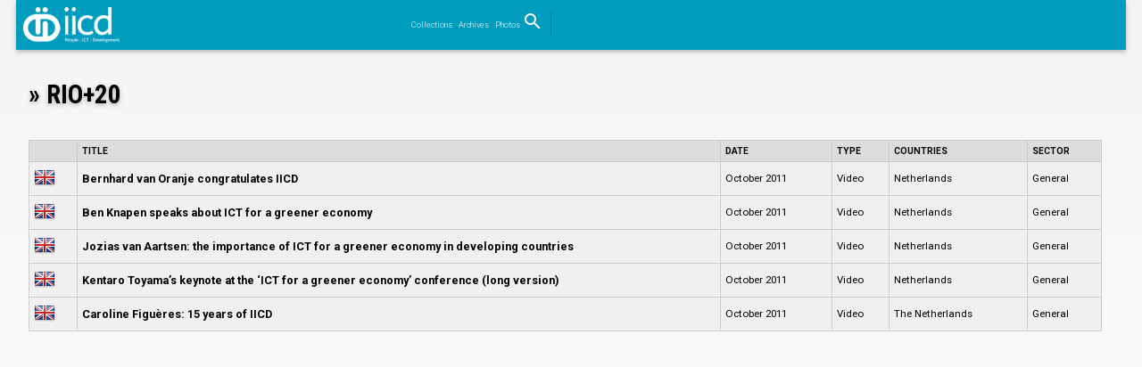

--- FILE ---
content_type: text/html; charset=UTF-8
request_url: https://iicd.org/tag/rio20/
body_size: 6794
content:
<!-- Powered by BARBURAS -->

<!DOCTYPE html>
<html lang="en-US">
<head>
<meta charset="UTF-8" />
<meta name='viewport' content='width=device-width, initial-scale=1, maximum-scale=1, user-scalable=no' />
<title>RIO+20  |  IICD.org</title>
<link rel="pingback" href="https://iicd.org/xmlrpc.php" />
<link href='https://fonts.googleapis.com/css?family=Roboto+Slab:400,700,300|Roboto+Condensed:400,700,300|Roboto:400,700,300' rel='stylesheet' type='text/css'>
<meta name='robots' content='max-image-preview:large' />
	<style>img:is([sizes="auto" i], [sizes^="auto," i]) { contain-intrinsic-size: 3000px 1500px }</style>
	<meta name="dlm-version" content="5.1.4"><link rel='dns-prefetch' href='//stats.wp.com' />
<link rel='dns-prefetch' href='//v0.wordpress.com' />
<link rel="alternate" type="application/rss+xml" title="IICD.org &raquo; RIO+20 Tag Feed" href="https://iicd.org/tag/rio20/feed/" />
<script type="text/javascript">
/* <![CDATA[ */
window._wpemojiSettings = {"baseUrl":"https:\/\/s.w.org\/images\/core\/emoji\/16.0.1\/72x72\/","ext":".png","svgUrl":"https:\/\/s.w.org\/images\/core\/emoji\/16.0.1\/svg\/","svgExt":".svg","source":{"concatemoji":"https:\/\/iicd.org\/wp-includes\/js\/wp-emoji-release.min.js?ver=6.8.3"}};
/*! This file is auto-generated */
!function(s,n){var o,i,e;function c(e){try{var t={supportTests:e,timestamp:(new Date).valueOf()};sessionStorage.setItem(o,JSON.stringify(t))}catch(e){}}function p(e,t,n){e.clearRect(0,0,e.canvas.width,e.canvas.height),e.fillText(t,0,0);var t=new Uint32Array(e.getImageData(0,0,e.canvas.width,e.canvas.height).data),a=(e.clearRect(0,0,e.canvas.width,e.canvas.height),e.fillText(n,0,0),new Uint32Array(e.getImageData(0,0,e.canvas.width,e.canvas.height).data));return t.every(function(e,t){return e===a[t]})}function u(e,t){e.clearRect(0,0,e.canvas.width,e.canvas.height),e.fillText(t,0,0);for(var n=e.getImageData(16,16,1,1),a=0;a<n.data.length;a++)if(0!==n.data[a])return!1;return!0}function f(e,t,n,a){switch(t){case"flag":return n(e,"\ud83c\udff3\ufe0f\u200d\u26a7\ufe0f","\ud83c\udff3\ufe0f\u200b\u26a7\ufe0f")?!1:!n(e,"\ud83c\udde8\ud83c\uddf6","\ud83c\udde8\u200b\ud83c\uddf6")&&!n(e,"\ud83c\udff4\udb40\udc67\udb40\udc62\udb40\udc65\udb40\udc6e\udb40\udc67\udb40\udc7f","\ud83c\udff4\u200b\udb40\udc67\u200b\udb40\udc62\u200b\udb40\udc65\u200b\udb40\udc6e\u200b\udb40\udc67\u200b\udb40\udc7f");case"emoji":return!a(e,"\ud83e\udedf")}return!1}function g(e,t,n,a){var r="undefined"!=typeof WorkerGlobalScope&&self instanceof WorkerGlobalScope?new OffscreenCanvas(300,150):s.createElement("canvas"),o=r.getContext("2d",{willReadFrequently:!0}),i=(o.textBaseline="top",o.font="600 32px Arial",{});return e.forEach(function(e){i[e]=t(o,e,n,a)}),i}function t(e){var t=s.createElement("script");t.src=e,t.defer=!0,s.head.appendChild(t)}"undefined"!=typeof Promise&&(o="wpEmojiSettingsSupports",i=["flag","emoji"],n.supports={everything:!0,everythingExceptFlag:!0},e=new Promise(function(e){s.addEventListener("DOMContentLoaded",e,{once:!0})}),new Promise(function(t){var n=function(){try{var e=JSON.parse(sessionStorage.getItem(o));if("object"==typeof e&&"number"==typeof e.timestamp&&(new Date).valueOf()<e.timestamp+604800&&"object"==typeof e.supportTests)return e.supportTests}catch(e){}return null}();if(!n){if("undefined"!=typeof Worker&&"undefined"!=typeof OffscreenCanvas&&"undefined"!=typeof URL&&URL.createObjectURL&&"undefined"!=typeof Blob)try{var e="postMessage("+g.toString()+"("+[JSON.stringify(i),f.toString(),p.toString(),u.toString()].join(",")+"));",a=new Blob([e],{type:"text/javascript"}),r=new Worker(URL.createObjectURL(a),{name:"wpTestEmojiSupports"});return void(r.onmessage=function(e){c(n=e.data),r.terminate(),t(n)})}catch(e){}c(n=g(i,f,p,u))}t(n)}).then(function(e){for(var t in e)n.supports[t]=e[t],n.supports.everything=n.supports.everything&&n.supports[t],"flag"!==t&&(n.supports.everythingExceptFlag=n.supports.everythingExceptFlag&&n.supports[t]);n.supports.everythingExceptFlag=n.supports.everythingExceptFlag&&!n.supports.flag,n.DOMReady=!1,n.readyCallback=function(){n.DOMReady=!0}}).then(function(){return e}).then(function(){var e;n.supports.everything||(n.readyCallback(),(e=n.source||{}).concatemoji?t(e.concatemoji):e.wpemoji&&e.twemoji&&(t(e.twemoji),t(e.wpemoji)))}))}((window,document),window._wpemojiSettings);
/* ]]> */
</script>
<style id='wp-emoji-styles-inline-css' type='text/css'>

	img.wp-smiley, img.emoji {
		display: inline !important;
		border: none !important;
		box-shadow: none !important;
		height: 1em !important;
		width: 1em !important;
		margin: 0 0.07em !important;
		vertical-align: -0.1em !important;
		background: none !important;
		padding: 0 !important;
	}
</style>
<link rel='stylesheet' id='wp-block-library-css' href='https://iicd.org/wp-includes/css/dist/block-library/style.min.css?ver=6.8.3' type='text/css' media='all' />
<style id='classic-theme-styles-inline-css' type='text/css'>
/*! This file is auto-generated */
.wp-block-button__link{color:#fff;background-color:#32373c;border-radius:9999px;box-shadow:none;text-decoration:none;padding:calc(.667em + 2px) calc(1.333em + 2px);font-size:1.125em}.wp-block-file__button{background:#32373c;color:#fff;text-decoration:none}
</style>
<link rel='stylesheet' id='mediaelement-css' href='https://iicd.org/wp-includes/js/mediaelement/mediaelementplayer-legacy.min.css?ver=4.2.17' type='text/css' media='all' />
<link rel='stylesheet' id='wp-mediaelement-css' href='https://iicd.org/wp-includes/js/mediaelement/wp-mediaelement.min.css?ver=6.8.3' type='text/css' media='all' />
<style id='jetpack-sharing-buttons-style-inline-css' type='text/css'>
.jetpack-sharing-buttons__services-list{display:flex;flex-direction:row;flex-wrap:wrap;gap:0;list-style-type:none;margin:5px;padding:0}.jetpack-sharing-buttons__services-list.has-small-icon-size{font-size:12px}.jetpack-sharing-buttons__services-list.has-normal-icon-size{font-size:16px}.jetpack-sharing-buttons__services-list.has-large-icon-size{font-size:24px}.jetpack-sharing-buttons__services-list.has-huge-icon-size{font-size:36px}@media print{.jetpack-sharing-buttons__services-list{display:none!important}}.editor-styles-wrapper .wp-block-jetpack-sharing-buttons{gap:0;padding-inline-start:0}ul.jetpack-sharing-buttons__services-list.has-background{padding:1.25em 2.375em}
</style>
<style id='global-styles-inline-css' type='text/css'>
:root{--wp--preset--aspect-ratio--square: 1;--wp--preset--aspect-ratio--4-3: 4/3;--wp--preset--aspect-ratio--3-4: 3/4;--wp--preset--aspect-ratio--3-2: 3/2;--wp--preset--aspect-ratio--2-3: 2/3;--wp--preset--aspect-ratio--16-9: 16/9;--wp--preset--aspect-ratio--9-16: 9/16;--wp--preset--color--black: #000000;--wp--preset--color--cyan-bluish-gray: #abb8c3;--wp--preset--color--white: #ffffff;--wp--preset--color--pale-pink: #f78da7;--wp--preset--color--vivid-red: #cf2e2e;--wp--preset--color--luminous-vivid-orange: #ff6900;--wp--preset--color--luminous-vivid-amber: #fcb900;--wp--preset--color--light-green-cyan: #7bdcb5;--wp--preset--color--vivid-green-cyan: #00d084;--wp--preset--color--pale-cyan-blue: #8ed1fc;--wp--preset--color--vivid-cyan-blue: #0693e3;--wp--preset--color--vivid-purple: #9b51e0;--wp--preset--gradient--vivid-cyan-blue-to-vivid-purple: linear-gradient(135deg,rgba(6,147,227,1) 0%,rgb(155,81,224) 100%);--wp--preset--gradient--light-green-cyan-to-vivid-green-cyan: linear-gradient(135deg,rgb(122,220,180) 0%,rgb(0,208,130) 100%);--wp--preset--gradient--luminous-vivid-amber-to-luminous-vivid-orange: linear-gradient(135deg,rgba(252,185,0,1) 0%,rgba(255,105,0,1) 100%);--wp--preset--gradient--luminous-vivid-orange-to-vivid-red: linear-gradient(135deg,rgba(255,105,0,1) 0%,rgb(207,46,46) 100%);--wp--preset--gradient--very-light-gray-to-cyan-bluish-gray: linear-gradient(135deg,rgb(238,238,238) 0%,rgb(169,184,195) 100%);--wp--preset--gradient--cool-to-warm-spectrum: linear-gradient(135deg,rgb(74,234,220) 0%,rgb(151,120,209) 20%,rgb(207,42,186) 40%,rgb(238,44,130) 60%,rgb(251,105,98) 80%,rgb(254,248,76) 100%);--wp--preset--gradient--blush-light-purple: linear-gradient(135deg,rgb(255,206,236) 0%,rgb(152,150,240) 100%);--wp--preset--gradient--blush-bordeaux: linear-gradient(135deg,rgb(254,205,165) 0%,rgb(254,45,45) 50%,rgb(107,0,62) 100%);--wp--preset--gradient--luminous-dusk: linear-gradient(135deg,rgb(255,203,112) 0%,rgb(199,81,192) 50%,rgb(65,88,208) 100%);--wp--preset--gradient--pale-ocean: linear-gradient(135deg,rgb(255,245,203) 0%,rgb(182,227,212) 50%,rgb(51,167,181) 100%);--wp--preset--gradient--electric-grass: linear-gradient(135deg,rgb(202,248,128) 0%,rgb(113,206,126) 100%);--wp--preset--gradient--midnight: linear-gradient(135deg,rgb(2,3,129) 0%,rgb(40,116,252) 100%);--wp--preset--font-size--small: 13px;--wp--preset--font-size--medium: 20px;--wp--preset--font-size--large: 36px;--wp--preset--font-size--x-large: 42px;--wp--preset--spacing--20: 0.44rem;--wp--preset--spacing--30: 0.67rem;--wp--preset--spacing--40: 1rem;--wp--preset--spacing--50: 1.5rem;--wp--preset--spacing--60: 2.25rem;--wp--preset--spacing--70: 3.38rem;--wp--preset--spacing--80: 5.06rem;--wp--preset--shadow--natural: 6px 6px 9px rgba(0, 0, 0, 0.2);--wp--preset--shadow--deep: 12px 12px 50px rgba(0, 0, 0, 0.4);--wp--preset--shadow--sharp: 6px 6px 0px rgba(0, 0, 0, 0.2);--wp--preset--shadow--outlined: 6px 6px 0px -3px rgba(255, 255, 255, 1), 6px 6px rgba(0, 0, 0, 1);--wp--preset--shadow--crisp: 6px 6px 0px rgba(0, 0, 0, 1);}:where(.is-layout-flex){gap: 0.5em;}:where(.is-layout-grid){gap: 0.5em;}body .is-layout-flex{display: flex;}.is-layout-flex{flex-wrap: wrap;align-items: center;}.is-layout-flex > :is(*, div){margin: 0;}body .is-layout-grid{display: grid;}.is-layout-grid > :is(*, div){margin: 0;}:where(.wp-block-columns.is-layout-flex){gap: 2em;}:where(.wp-block-columns.is-layout-grid){gap: 2em;}:where(.wp-block-post-template.is-layout-flex){gap: 1.25em;}:where(.wp-block-post-template.is-layout-grid){gap: 1.25em;}.has-black-color{color: var(--wp--preset--color--black) !important;}.has-cyan-bluish-gray-color{color: var(--wp--preset--color--cyan-bluish-gray) !important;}.has-white-color{color: var(--wp--preset--color--white) !important;}.has-pale-pink-color{color: var(--wp--preset--color--pale-pink) !important;}.has-vivid-red-color{color: var(--wp--preset--color--vivid-red) !important;}.has-luminous-vivid-orange-color{color: var(--wp--preset--color--luminous-vivid-orange) !important;}.has-luminous-vivid-amber-color{color: var(--wp--preset--color--luminous-vivid-amber) !important;}.has-light-green-cyan-color{color: var(--wp--preset--color--light-green-cyan) !important;}.has-vivid-green-cyan-color{color: var(--wp--preset--color--vivid-green-cyan) !important;}.has-pale-cyan-blue-color{color: var(--wp--preset--color--pale-cyan-blue) !important;}.has-vivid-cyan-blue-color{color: var(--wp--preset--color--vivid-cyan-blue) !important;}.has-vivid-purple-color{color: var(--wp--preset--color--vivid-purple) !important;}.has-black-background-color{background-color: var(--wp--preset--color--black) !important;}.has-cyan-bluish-gray-background-color{background-color: var(--wp--preset--color--cyan-bluish-gray) !important;}.has-white-background-color{background-color: var(--wp--preset--color--white) !important;}.has-pale-pink-background-color{background-color: var(--wp--preset--color--pale-pink) !important;}.has-vivid-red-background-color{background-color: var(--wp--preset--color--vivid-red) !important;}.has-luminous-vivid-orange-background-color{background-color: var(--wp--preset--color--luminous-vivid-orange) !important;}.has-luminous-vivid-amber-background-color{background-color: var(--wp--preset--color--luminous-vivid-amber) !important;}.has-light-green-cyan-background-color{background-color: var(--wp--preset--color--light-green-cyan) !important;}.has-vivid-green-cyan-background-color{background-color: var(--wp--preset--color--vivid-green-cyan) !important;}.has-pale-cyan-blue-background-color{background-color: var(--wp--preset--color--pale-cyan-blue) !important;}.has-vivid-cyan-blue-background-color{background-color: var(--wp--preset--color--vivid-cyan-blue) !important;}.has-vivid-purple-background-color{background-color: var(--wp--preset--color--vivid-purple) !important;}.has-black-border-color{border-color: var(--wp--preset--color--black) !important;}.has-cyan-bluish-gray-border-color{border-color: var(--wp--preset--color--cyan-bluish-gray) !important;}.has-white-border-color{border-color: var(--wp--preset--color--white) !important;}.has-pale-pink-border-color{border-color: var(--wp--preset--color--pale-pink) !important;}.has-vivid-red-border-color{border-color: var(--wp--preset--color--vivid-red) !important;}.has-luminous-vivid-orange-border-color{border-color: var(--wp--preset--color--luminous-vivid-orange) !important;}.has-luminous-vivid-amber-border-color{border-color: var(--wp--preset--color--luminous-vivid-amber) !important;}.has-light-green-cyan-border-color{border-color: var(--wp--preset--color--light-green-cyan) !important;}.has-vivid-green-cyan-border-color{border-color: var(--wp--preset--color--vivid-green-cyan) !important;}.has-pale-cyan-blue-border-color{border-color: var(--wp--preset--color--pale-cyan-blue) !important;}.has-vivid-cyan-blue-border-color{border-color: var(--wp--preset--color--vivid-cyan-blue) !important;}.has-vivid-purple-border-color{border-color: var(--wp--preset--color--vivid-purple) !important;}.has-vivid-cyan-blue-to-vivid-purple-gradient-background{background: var(--wp--preset--gradient--vivid-cyan-blue-to-vivid-purple) !important;}.has-light-green-cyan-to-vivid-green-cyan-gradient-background{background: var(--wp--preset--gradient--light-green-cyan-to-vivid-green-cyan) !important;}.has-luminous-vivid-amber-to-luminous-vivid-orange-gradient-background{background: var(--wp--preset--gradient--luminous-vivid-amber-to-luminous-vivid-orange) !important;}.has-luminous-vivid-orange-to-vivid-red-gradient-background{background: var(--wp--preset--gradient--luminous-vivid-orange-to-vivid-red) !important;}.has-very-light-gray-to-cyan-bluish-gray-gradient-background{background: var(--wp--preset--gradient--very-light-gray-to-cyan-bluish-gray) !important;}.has-cool-to-warm-spectrum-gradient-background{background: var(--wp--preset--gradient--cool-to-warm-spectrum) !important;}.has-blush-light-purple-gradient-background{background: var(--wp--preset--gradient--blush-light-purple) !important;}.has-blush-bordeaux-gradient-background{background: var(--wp--preset--gradient--blush-bordeaux) !important;}.has-luminous-dusk-gradient-background{background: var(--wp--preset--gradient--luminous-dusk) !important;}.has-pale-ocean-gradient-background{background: var(--wp--preset--gradient--pale-ocean) !important;}.has-electric-grass-gradient-background{background: var(--wp--preset--gradient--electric-grass) !important;}.has-midnight-gradient-background{background: var(--wp--preset--gradient--midnight) !important;}.has-small-font-size{font-size: var(--wp--preset--font-size--small) !important;}.has-medium-font-size{font-size: var(--wp--preset--font-size--medium) !important;}.has-large-font-size{font-size: var(--wp--preset--font-size--large) !important;}.has-x-large-font-size{font-size: var(--wp--preset--font-size--x-large) !important;}
:where(.wp-block-post-template.is-layout-flex){gap: 1.25em;}:where(.wp-block-post-template.is-layout-grid){gap: 1.25em;}
:where(.wp-block-columns.is-layout-flex){gap: 2em;}:where(.wp-block-columns.is-layout-grid){gap: 2em;}
:root :where(.wp-block-pullquote){font-size: 1.5em;line-height: 1.6;}
</style>
<script type="text/javascript" src="https://iicd.org/wp-includes/js/jquery/jquery.min.js?ver=3.7.1" id="jquery-core-js"></script>
<script type="text/javascript" src="https://iicd.org/wp-includes/js/jquery/jquery-migrate.min.js?ver=3.4.1" id="jquery-migrate-js"></script>
<link rel="https://api.w.org/" href="https://iicd.org/wp-json/" /><link rel="alternate" title="JSON" type="application/json" href="https://iicd.org/wp-json/wp/v2/tags/171" /><link rel="EditURI" type="application/rsd+xml" title="RSD" href="https://iicd.org/xmlrpc.php?rsd" />
	<style>img#wpstats{display:none}</style>
		<link rel="icon" href="https://iicd.org/wp-content/uploads/2024/08/cropped-favicon1-32x32.png" sizes="32x32" />
<link rel="icon" href="https://iicd.org/wp-content/uploads/2024/08/cropped-favicon1-192x192.png" sizes="192x192" />
<link rel="apple-touch-icon" href="https://iicd.org/wp-content/uploads/2024/08/cropped-favicon1-180x180.png" />
<meta name="msapplication-TileImage" content="https://iicd.org/wp-content/uploads/2024/08/cropped-favicon1-270x270.png" />
<link rel='stylesheet' href='https://iicd.org/wp-content/themes/iicd-org/style.css' type='text/css' media='all' />
<link rel="shortcut icon" href="https://iicd.org/wp-content/themes/iicd-org/gfx/favicon.png" />

<link rel="stylesheet" href="https://fonts.googleapis.com/icon?family=Material+Icons">
<script src="https://iicd.org/wp-content/themes/iicd-org/js/material.js"></script>
<script src="//ajax.googleapis.com/ajax/libs/jquery/2.1.3/jquery.min.js"></script>
<meta property="og:title" content="IICD.org" />
<meta property="og:description" content="Nearly 20 years after its foundation, we announce today that IICD will cease operations in The Hague. Our existing activities will be devolved to strong local and international partners that will continue our joint initiatives and social business ventures as of January 1, 2016." />
<meta property="og:image" content="https://iicd.org/wp-content/themes/legacy/gfx/screen01.jpg" />
<meta property="og:url" content="https://iicd.org" />

<meta itemprop="name" content="IICD">
<meta itemprop="description" content="Nearly 20 years after its foundation, we announce today that IICD will cease operations in The Hague. Our existing activities will be devolved to strong local and international partners that will continue our joint initiatives and social business ventures as of January 1, 2016." />
<meta name="description" content="Nearly 20 years after its foundation, we announce today that IICD will cease operations in The Hague. Our existing activities will be devolved to strong local and international partners that will continue our joint initiatives and social business ventures as of January 1, 2016." />
<meta name="keywords" content="IICD">
<meta name="twitter:card" content="summary_large_image">
<meta name="twitter:site" content="@iicd">
<meta name="twitter:title" content="IICD">
<meta name="twitter:description" content="Nearly 20 years after its foundation, we announce today that IICD will cease operations in The Hague. Our existing activities will be devolved to strong local and international partners that will continue our joint initiatives and social business ventures as of January 1, 2016.">
<meta name="twitter:creator" content="@iicd">
<meta name="twitter:image:src" content="https://iicd.org/wp-content/themes/legacy/gfx/screen01.jpg">
<meta name="twitter:domain" content="iicd.org">


<script>
  (function(i,s,o,g,r,a,m){i['GoogleAnalyticsObject']=r;i[r]=i[r]||function(){
  (i[r].q=i[r].q||[]).push(arguments)},i[r].l=1*new Date();a=s.createElement(o),
  m=s.getElementsByTagName(o)[0];a.async=1;a.src=g;m.parentNode.insertBefore(a,m)
  })(window,document,'script','//www.google-analytics.com/analytics.js','ga');

  ga('create', 'UA-30151687-1', 'auto');
  ga('send', 'pageview');
</script>

</head>

<body>
<script type="text/javascript" src="//s7.addthis.com/js/300/addthis_widget.js#pubid=ra-5215b51d45a4c1b5" async="async"></script>

<header class="header-menu">
<a href="https://iicd.org"><div class="header-menu-logo"></div></a>

<nav>
<div class="header-menu-item"><a href="https://iicd.org/collections"><div class="header-menu-item-text">Collections</div></a></div>
<div class="header-menu-item"><a href="https://iicd.org/archives"><div class="header-menu-item-text">Archives</div></a></div>
<div class="header-menu-item"><a href="https://iicd.org/photos"><div class="header-menu-item-text">Photos</div></a></div>
<!--<div class="header-menu-item"><a href=""><div class="header-menu-item-text">{}</div></a></div>-->

<div class="header-menu-search">
<form role="search" method="get" class="search-form" action="https://iicd.org/">
  <div class="mdl-textfield mdl-js-textfield mdl-textfield--expandable">
    <label class="mdl-button mdl-js-button mdl-button--icon" for="s">
      <i class="material-icons">search</i>
    </label>
    <div class="mdl-textfield__expandable-holder">
      <input class="mdl-textfield__input" type="search" id="s" value="" name="s"  />
      <label class="mdl-textfield__label" for="s">Search</label>
    </div>
  </div>
</form></div>



</nav>



</header>


<main>

<section class="content">

<!-- start the content -->

<article id="content_no_split">

<h1> &raquo; RIO+20</h1>
<table width="100%" border="0" cellspacing="2" cellpadding="2" style="font-size: 0.8em;">
  <tbody>
    <tr>
      <th scope="row">&nbsp;</th>
      <th scope="row">Title</th>
      <th scope="row">Date</th>
      <th scope="row">Type</th>
      <th scope="row">Countries</th>
      <th scope="row">Sector</th>
    </tr>
    
    
    <tr>
      <td><img src="https://iicd.org/wp-content/themes/iicd-org/gfx/en.png"</td>
      <td class="archive_title"><a href="https://iicd.org/documents/bernhard-van-oranje-congratulates-iicd/">Bernhard van Oranje congratulates IICD</a></td>
      <td>October 2011</td>
      <td> <a href="https://iicd.org/type/video/" rel="tag">Video</a></td>
      <td> <a href="https://iicd.org/country/netherlands/" rel="tag">Netherlands</a></td>
      <td> <a href="https://iicd.org/sector/general/" rel="tag">General</a></td>
      </tr>
      
    
    <tr>
      <td><img src="https://iicd.org/wp-content/themes/iicd-org/gfx/en.png"</td>
      <td class="archive_title"><a href="https://iicd.org/documents/ben-knapen-speaks-about-ict-for-a-greener-economy/">Ben Knapen speaks about ICT for a greener economy</a></td>
      <td>October 2011</td>
      <td> <a href="https://iicd.org/type/video/" rel="tag">Video</a></td>
      <td> <a href="https://iicd.org/country/netherlands/" rel="tag">Netherlands</a></td>
      <td> <a href="https://iicd.org/sector/general/" rel="tag">General</a></td>
      </tr>
      
    
    <tr>
      <td><img src="https://iicd.org/wp-content/themes/iicd-org/gfx/en.png"</td>
      <td class="archive_title"><a href="https://iicd.org/documents/jozias-van-aartsen-the-importance-of-ict-for-a-greener-economy-in-developing-countries/">Jozias van Aartsen: the importance of ICT for a greener economy in developing countries</a></td>
      <td>October 2011</td>
      <td> <a href="https://iicd.org/type/video/" rel="tag">Video</a></td>
      <td> <a href="https://iicd.org/country/netherlands/" rel="tag">Netherlands</a></td>
      <td> <a href="https://iicd.org/sector/general/" rel="tag">General</a></td>
      </tr>
      
    
    <tr>
      <td><img src="https://iicd.org/wp-content/themes/iicd-org/gfx/en.png"</td>
      <td class="archive_title"><a href="https://iicd.org/documents/kentaro-toyamas-keynote-at-the-ict-for-a-greener-economy-conference-long-version/">Kentaro Toyama&#8217;s keynote at the &#8216;ICT for a greener economy&#8217; conference (long version)</a></td>
      <td>October 2011</td>
      <td> <a href="https://iicd.org/type/video/" rel="tag">Video</a></td>
      <td> <a href="https://iicd.org/country/netherlands/" rel="tag">Netherlands</a></td>
      <td> <a href="https://iicd.org/sector/general/" rel="tag">General</a></td>
      </tr>
      
    
    <tr>
      <td><img src="https://iicd.org/wp-content/themes/iicd-org/gfx/en.png"</td>
      <td class="archive_title"><a href="https://iicd.org/documents/caroline-figueres-15-years-of-iicd/">Caroline Figuères: 15 years of IICD</a></td>
      <td>October 2011</td>
      <td> <a href="https://iicd.org/type/video/" rel="tag">Video</a></td>
      <td> <a href="https://iicd.org/country/the-netherlands/" rel="tag">The Netherlands</a></td>
      <td> <a href="https://iicd.org/sector/general/" rel="tag">General</a></td>
      </tr>
      
      
  </tbody>
</table>


</article>



<!-- end the content -->
</section>


<footer class="mdl-mini-footer">
  <div class="mdl-mini-footer__left-section">
    <div class="mdl-logo">IICD was a non-profit foundation that specialised in Information and Communication Technology (ICT) as a tool for development. IICD was active in Africa and Latin America.<br/>
    <a href="/anbi-status" style="color:#fff;">ANBI Status</a></div>
  </div>
</footer>


</main>

<script type="speculationrules">
{"prefetch":[{"source":"document","where":{"and":[{"href_matches":"\/*"},{"not":{"href_matches":["\/wp-*.php","\/wp-admin\/*","\/wp-content\/uploads\/*","\/wp-content\/*","\/wp-content\/plugins\/*","\/wp-content\/themes\/iicd-org\/*","\/*\\?(.+)"]}},{"not":{"selector_matches":"a[rel~=\"nofollow\"]"}},{"not":{"selector_matches":".no-prefetch, .no-prefetch a"}}]},"eagerness":"conservative"}]}
</script>
<script type="text/javascript" id="dlm-xhr-js-extra">
/* <![CDATA[ */
var dlmXHRtranslations = {"error":"An error occurred while trying to download the file. Please try again.","not_found":"Download does not exist.","no_file_path":"No file path defined.","no_file_paths":"No file paths defined.","filetype":"Download is not allowed for this file type.","file_access_denied":"Access denied to this file.","access_denied":"Access denied. You do not have permission to download this file.","security_error":"Something is wrong with the file path.","file_not_found":"File not found."};
/* ]]> */
</script>
<script type="text/javascript" id="dlm-xhr-js-before">
/* <![CDATA[ */
const dlmXHR = {"xhr_links":{"class":["download-link","download-button"]},"prevent_duplicates":true,"ajaxUrl":"https:\/\/iicd.org\/wp-admin\/admin-ajax.php"}; dlmXHRinstance = {}; const dlmXHRGlobalLinks = "https://iicd.org/download/"; const dlmNonXHRGlobalLinks = []; dlmXHRgif = "https://iicd.org/wp-includes/images/spinner.gif"; const dlmXHRProgress = "1"
/* ]]> */
</script>
<script type="text/javascript" src="https://iicd.org/wp-content/plugins/download-monitor/assets/js/dlm-xhr.min.js?ver=5.1.4" id="dlm-xhr-js"></script>
<script type="text/javascript" id="jetpack-stats-js-before">
/* <![CDATA[ */
_stq = window._stq || [];
_stq.push([ "view", JSON.parse("{\"v\":\"ext\",\"blog\":\"102313481\",\"post\":\"0\",\"tz\":\"2\",\"srv\":\"iicd.org\",\"arch_tag\":\"rio20\",\"arch_results\":\"5\",\"j\":\"1:15.1.1\"}") ]);
_stq.push([ "clickTrackerInit", "102313481", "0" ]);
/* ]]> */
</script>
<script type="text/javascript" src="https://stats.wp.com/e-202604.js" id="jetpack-stats-js" defer="defer" data-wp-strategy="defer"></script>
</body>
</html>

--- FILE ---
content_type: text/css
request_url: https://iicd.org/wp-content/themes/iicd-org/style.css
body_size: 4189
content:
/*
Theme Name: IICD Legacy
Theme URI: https://iicd.org
Author: andrei BARBURAS
Author URI: https://barburas.com
Description: The legacy site of iicd.org
Version: 1.0.0-005
Build: 170701
GitLab Theme URI: https://git001.barburas.com/iicd/iicd-org
GitLab Branch: master

*/

html {
	height: 100%;
	-webkit-font-smoothing: antialiased;

/*	background: url(gfx/stripes.png); */
}

body {
/*	background-color:#fff;*/
	background-image: linear-gradient(to bottom, #F4F4F4,#fff);
	background-repeat: repeat-x;
	margin: 0;
	padding: 0;
	height: 100%;
	font: 12px 'Roboto', Helvetica, Arial, sans-serif !important;
	color:#FFF;
	text-rendering: optimizeLegibility;
    -webkit-font-smoothing: antialiased;
}

@media screen and (max-width: 1355px) {
    body {overflow-x:hidden;}
}

::-webkit-scrollbar {
    height: 16px;
    overflow: visible;
    visibility: visible;
    width: 10px;
}

/* Track */
::-webkit-scrollbar-track {
    background-clip: padding-box;
    border: solid transparent;
    border-width: 0 0 0 4px;
}

/* Handle */
::-webkit-scrollbar-thumb {
    background-color: rgba(0,0,0,0.2);
    background-clip: padding-box;
/*    border: solid transparent;*/
    border-width: 1px 1px 1px 6px;
    min-height: 28px;
    padding: 100px 0 0;
    box-shadow: inset 1px 1px 0 rgba(0,0,0,0.1),inset 0 -1px 0 rgba(0,0,0,0.07);
}

::-webkit-scrollbar-thumb:window-inactive {
	background: #ababab;
}

h1 {
	margin-top:0px;
	font-family:'Roboto Condensed', Helvetica, Arial, sans-serif !important;
	width:100%;
	font-size:2em;
	float: left;
    text-shadow: 0 2px 5px rgba(0,0,0,.26);
	line-height:1.5em;
	color:#000;
	display:block;
}

main {
	width:1140px;
	position:relative;
	margin: 0 auto;
	color:#000;

/*	padding-top:3%;
	padding-bottom:5%;
    transform: translateX(0);
    -webkit-transform-style: preserve-3d;
    transform-style: preserve-3d;
    transition-delay: .1s;
    transition-duration: .2s;
    transition: ease-in-out !important;
    padding: 8px;*/
}

@media screen and (max-width: 1355px) {
main {
	width:95%;
/*	padding-left:10%;*/
}
}

.content {
	width: 100%;
    transform: translateX(0);
    -webkit-transform-style: preserve-3d;
    transform-style: preserve-3d;
    transition-delay: .1s;
    transition-duration: .2s;
    transition: ease-in-out !important;
    font-size: 1.2em;
    height: auto;
	min-height: 800px;
    margin-top: 2em;
	margin-bottom:2em;
    float: left;
    z-index: 100;
}

@media screen and (max-width: 1355px) {
.content {
	width:100%;
/*	padding-left:10%;*/
}
}

hr {
  display: block;
  height: 1px;
  border: 0;
  border-top: 1px solid #ccc;
  margin: 1em 0;
  padding: 0;
}


/* 02. Navigation */

#logo {
	background-image: url(https://iicd.org/wp-content/themes/iicdv2/gfx/iicd-trsp.png);
    background-repeat: no-repeat;
    background-size: contain;
    display: block;
    height: 40px;
    margin: auto;
    position: relative;
    margin-bottom: 40px;
    margin-top: 40px;
}

#menubutton {
	display:block;
	margin:auto;
	position:fixed;
	float:left;
	top:1.8%;
	left:1%;
	z-index:1212;
}

#menubutton:hover {
	-webkit-transform: scale(1.05,1.07);
	-moz-transform: scale(1.05,1.07);
	-ms-transform: scale(1.05,1.07);
	-o-transform: scale(1.05,1.07);
	transform: scale(1.05,1.07);
	transition-duration:.2s;
	transition:ease-in-out !important;
}



.menu-item a {
	width: 98%;
	height: 30px;
	color: #FFF;
    display: table-cell;
    position: relative;
    vertical-align: middle;
	transition:all 1s;
}

.menu-item:hover, .menu-item-footer:hover, .header-menu-item:hover {
	background-color: #00819d;
	transition:all 1s;
}

.menu-item-text, .header-menu-item-text {
    padding: 2px;
	padding-left:5px;
    color: #FFF;
	float:left;
}

.black {
	background:#000;
	text-transform:uppercase;
	float:left;
	color:#FFF;
	padding:4px;
	margin:1px;
	-webkit-box-reflect: below 1px -webkit-gradient(linear,left top,left bottom,from(transparent),color-stop(0.5,rgba(255,255,255,0)),to(rgba(255,255,255,.3)));
}

.black a {
	text-decoration:none;
}

.green {
	background:#A3A948;
	color:#FFF;
	padding:4px;
	margin:1px;
}

.yellow {
	background:#EDB92E;
	color:#FFF;
	padding:4px;
	margin:1px;
}

.orange {
	background:#F85931;
	color:#FFF;
	padding:4px;
	margin:1px;
}

.red {
	background:#CE1836;
	color:#FFF;
	padding:4px;
	margin:1px;
}

.azure {
	background:#009989;
	color:#FFF;
	padding:4px;
	margin:1px;
}

#content_no_split {
	width: 99%;
    float: left;
	padding-bottom:2em;
}

#content_split_left {
	width:60%;
	float:left;
}

@media screen and (max-width: 1355px) {
#content_split_left {
	width:95%;
}
}

#content_split_right {
	width: 35%;
    min-height: 300px;
    margin: 0 auto;
    display: table;
    float: left;
    margin-left: 5%;
}

@media screen and (max-width: 1355px) {
    #content_split_right {width:100%; margin-left:0px;}
}

.index_excerpt {
	font-family: 'Roboto', Helvetica, Arial, sans-serif !important;
    font-size: 1em;
    width: 50%;
    padding-left: 3%;
    position: absolute;
    text-shadow: 0 2px 5px rgba(0,0,0,.26);
    margin-top: 30%;
}

@media screen and (max-width: 1355px) {
    .index_excerpt {margin-top:35%;}
}

.single_excerpt {
	font-family: 'Roboto', Helvetica, Arial, sans-serif !important;
    font-size: 1.5em;
    width: 33%;
    padding-left: 3%;
    position: absolute;
    bottom: 10%;
    text-shadow: 0 2px 5px rgba(0,0,0,.26);
}

@media screen and (max-width: 1355px) {
    .single_excerpt {font-size: 1.2em;}
}

blockquote {
	font-size: 0.6em;
    width: 230px;
    padding: 15px;
    float: left;
    position: absolute;
    left: -320px;
    margin-top: -70px;
}

@media screen and (min-width: 736px) and (max-width: 1350px) {
    blockquote {width: 90%; position: relative; left: -30px; margin-top: 0px;}
}

/* HEADER MENU */

.header-menu {
	width: 1140px;
    background-color: rgba(0, 156, 190, 1);
    height: 40px;
    padding: 8px;
    box-shadow: 0 2px 5px rgba(0,0,0,.26);
    /* position: fixed; */
    z-index: 9999999;
    /* margin: auto 0; */
    margin-left: auto;
    margin-right: auto;
	overflow:hidden;
	position:static;
}

@media screen and (max-width: 1355px) {
.header-menu {
	width:96%;
/*	padding-left:10%;*/
}
}

.header-menu-logo {
	background-image: url(https://iicd.org/wp-content/themes/legacy/gfx/iicd-trsp.png);
    background-repeat: no-repeat;
    background-size: contain;
    display: block;
    height: 40px;
    margin: auto;
    position: relative;
    left: 20px;
	float:left;
	width:111px;
}

@media screen and (max-width: 1355px) {
.header-menu-logo {
	left:0px;
}
}

nav {
	font-size: 1.5em;
    font-weight: 300;
    /* width: 50%; */
    /* margin: 0 auto; */
    margin-left: 15%;
    display: table;
    height: 100%;
    vertical-align: middle;

}

@media screen and (max-width: 1355px) {
    nav {margin-left:35%;}
}

.header-menu-item, .header-menu-search {
	display: table-cell;
    position: static;
    vertical-align: middle;
    width: auto;
    min-width: 110px;
}

@media screen and (max-width: 1355px) {
    .header-menu-item, .header-menu-search {min-width:auto; font-size: 0.5em;}
}

#header-banner {
	height:500px;
	background-size:cover;
}

@media screen and (max-width: 1355px) {
    #header-banner {height: 400px;width: 96%;background-size: cover;}
}

/* Author */

.section_single_author {
    margin-top: 8%;
	height:100px;
}

.section_single_author_image {
	float:left;
}

.section_single_author_bio {
    font-size: 0.7em;
    left: 8%;
    position: absolute;
}


/* Other stuff */

.other_stuff {
	width: 285px;
    min-height: 300px;
    margin: 0 auto;
    display: table;
    float: left;
    margin-left: 5%;
}

@media screen and (max-width: 1355px) {
    .other_stuff {width:240px;}
}

.other_stuff_box {
    float: left;
    width: 250px;
	height:250px;
    margin: 4px;
	display:table-cell;
}

@media screen and (max-width: 1355px) {
    .other_stuff_box {width:200px; height:200px;}
}

.other_stuff_image {
    width: 250px;
}

@media screen and (max-width: 1355px) {
    .other_stuff_image {width:200px;}
}

.other_stuff_title {
	margin-top:30%;
	margin-left: 5%;
	font-size:2em;
    text-shadow: 0 2px 5px rgba(0,0,0,.84);
}

.other_stuff a {
    width: inherit;
    height: inherit;
    display: block;
    float: left;
	text-decoration:none;
}

.other_stuff a:hover {
    width: inherit;
    height: inherit;
    display: block;
    float: left;
	text-decoration:none;
}

/* Other stuff */

.nopage_title {
	margin-top:30%;
	margin-left: 5%;
	font-size:2em;
}

.nopage_title a {
	text-decoration:underline;
	color:#070707;
}

.frontpage_collections_box {
	float: left;
    width: 100%;
    height: 250px;
    margin-top: 10px;
    display: table-cell;
}

@media screen and (max-width: 1355px) {
    .frontpage_collections_box {width:100%; height:200px;}
}

.frontpage_collections_image {
    width: 250px;
}

@media screen and (max-width: 1355px) {
    .frontpage_collections_image {width:200px;}
}

.frontpage_collections_title {
	margin-top:30%;
	margin-left: 5%;
	font-size:2em;
    text-shadow: 0 2px 5px rgba(0,0,0,.84);
}

@media screen and (max-width: 1355px) {
    .frontpage_collections_title {margin-top:11%;}
}

.frontpage_collections a, .frontpage_collections_box a, .collections_page_box a {
    width: 75%;
    height: inherit;
    display: block;
    float: left;
	text-decoration:none;
	color:#FFF;
}

.frontpage_collections a:hover {
    width: inherit;
    height: inherit;
    display: block;
    float: left;
	text-decoration:none;
}

.collection_section {
    width: 100%;
    padding-bottom: 0px;
	height:300px;
}

.collections_page_box {
	float: left;
    width: 50%;
    height: 280px;
    margin-top: 10px;
    display: table-cell;
}

@media screen and (max-width: 1355px) {
    .collections_page_box {width:100%; height:200px;}
}

.collections_page_box_tax {
/*	float: left;*/
    width: 10%;
    height: 280px;
    margin-top: 10px;
    display: table-cell;
}

@media screen and (max-width: 1355px) {
    .collections_page_box_tax {}
}

.collections_page_box_description {
	float: left;
    width: 45%;
    height: 250px;
/*    margin-top: 10px;*/
    display: table-cell;
	padding:10px;
	font-size: 0.9em;
}

@media screen and (max-width: 1355px) {
    .collections_page_box_description {width:95%; height:auto;}
}

.collections_page_box_description_tax {
	float: left;
    width: 95%;
    height: 250px;
/*    margin-top: 10px;*/
    display: table-cell;
	padding:10px;
}

@media screen and (max-width: 1355px) {
    .collections_page_box_description_tax {width:95%; height:auto;}
}

.collections_page_sublevels {
	width:100%;
    padding: 5px;
    color: #FFF;
    font-size: 1em;
    font-weight: 600;
	margin-bottom:5px;
}

.collections_page_sublevels a {
	color:#FFF;
	text-decoration:none;
}

.collections_page_sublevels a:hover {
	color:#FFF;
	text-decoration:underline;
}

.collections_page_image {
    width: 250px;
}

@media screen and (max-width: 1355px) {
    .collections_page_image {width:200px;}
}

.collections_page_title {
	margin-top:10%;
	margin-left: 5%;
	font-size:2em;
    text-shadow: 0 2px 5px rgba(0,0,0,.84);
}

.collections_page_title_tax {
	color:#fff;
	margin-top:10%;
	margin-left: 5%;
	font-size:2em;
    text-shadow: 0 2px 5px rgba(0,0,0,.84);
}

.collections_page a {
    width: inherit;
    height: inherit;
    display: block;
/*    float: left;*/
	text-decoration:none;
}

.collections_page a:hover {
    width: inherit;
    height: inherit;
    display: block;
/*    float: left;*/
	text-decoration:none;
}

.archives_page a {
    width: inherit;
    height: inherit;
    display: block;
    float: left;
	text-decoration:none;
	color:#000;
}

.archives_page a:hover {
	font-weight:800;
	text-decoration:underline;
	color:#000;
}

.post_tags_single {
	min-width:33%;
	float:left;
	font-size: 0.9em;
}

.post_tags_single a:hover {
	text-decoration:underline;
}

.frontpage_screen_title {
	font-size:2em;
}

@media screen and (max-width: 1355px) {
    .frontpage_screen_title {font-size:1.5em;}
}

.frontpage_screen_subtitle1 {
	margin-top: -50px;
}

@media screen and (max-width: 1355px) {
    .frontpage_screen_subtitle1 {margin-top: -32px;}
}

.frontpage_screen_subtitle2 {
	margin-top: -20px;
}

@media screen and (max-width: 1355px) {
    .frontpage_screen_subtitle2 {margin-top: -20px;}
}

.archive_list {
	width:100%;
	font-size: 0.9em;
}

.archive_list a:hover {
	text-decoration:underline;
}

.archive_title {
	font-weight: 600;
    font-size: 1.1em;
	width:60%;
}

.key_resources_title {
	font-weight: 600;
    font-size: 1.1em;
	width:auto;
}

footer {
	background: url(gfx/stripes.png);
}

.footer-inner {
	background-color:#009cbe;
	width:1140px;
	height:50px;
	margin-left:auto;
	margin-right:auto;
    transform: translateX(0);
    -webkit-transform-style: preserve-3d;
    transform-style: preserve-3d;
    transition-delay: .1s;
    transition-duration: .2s;
    transition: ease-in-out !important;
}

@media screen and (max-width: 1355px) {
.footer-inner, .footer-left, .footer-mid, .footer-right {
	width:95%;
/*	padding-left:10%;*/
}
}

.footer-left {
	width: 45%;
    height: inherit;
    float: left;
    position: inherit;
    padding: 0px 10px 0px 10px;
}

.footer-right {
	width: 40%;
    height: inherit;
    float: left;
    position: relative;
    padding: 0px 10px 0px 10px;
    margin-left: 90px;
}

@media screen and (max-width: 1355px) {
.footer-mid, .footer-right {
	margin-left:0px;
}
}

table {
	border-collapse: collapse;
	border-spacing: 0;
}

th, td {
	padding: 5px;
	vertical-align:top;
}

table, th, td {
	border: 1px solid #CCC;
}

th, thead th {
	font-weight: 700;
	color: #333;
	background: #DDD;
}

td, tbody td {
	background: #F0F0F0;
	vertical-align:middle;
}

table > tbody > tr:hover,
table > tfoot > tr:hover,
table > thead > tr:hover > td,
table > tbody > tr:hover > td,
table > tfoot > tr:hover > td,
table > tbody > tr > td:hover,
table > tfoot > tr > td:hover {
  background-color: #f9f9f9;
  -webkit-transition: all 0.25s ease;
  -moz-transition: all 0.25s ease;
  transition: all 0.25s ease;
}

.category-table, .category-table a {
	color:#000;
}

.archive_tr {
	width:100%;
	display:table-row;
}

.archive_tr_separator {
	width:100%;
/*	display:table-row; */
	background-color:#F0F0F0;
	height:1px;
}

.archive_tr_header {
	width:100%;
	display:table-row;
	background-color:#F0F0F0;
}

.archive_td {
	min-width:15%;
	float:left;
	display:table-cell;
	padding-bottom:5px;
	padding-top:5px;
	padding-left:5px;
	height:20px;
	overflow:hidden;
	border-bottom:1px solid #ccc;
	border-right:1px solid #ccc;
}

.archive_td_header {
	min-width:15%;
	float:left;
	display:table-cell;
	padding-bottom:10px;
	padding-top:10px;
	padding-left:5px;
}

thead, th, thead th {
	text-align:left;
	font-weight: 700;
	color: #070707;
	text-transform:uppercase;
	font-size:0.9em;
	vertical-align:top;
}

td, tbody td, td a {
	color:#000;
	text-decoration:none;
}

.td-quarter {
	width:25%;
}

.td-third {
	width:33%;
}

.mdl-textfield {
  position: relative;
  font-size: 16px;
  display: inline-block;
  box-sizing: border-box;
  width: 300px;
  max-width: 100%;
  margin: 0;
/*  padding: 20px 0;*/ }
  .mdl-textfield .mdl-button {
    position: absolute;
/*    bottom: 20px; */}

.mdl-textfield--align-right {
  text-align: right; }

.mdl-textfield--full-width {
  width: 100%; }

.mdl-textfield--expandable {
  min-width: 32px;
  width: auto;
  min-height: 32px; }

.mdl-textfield__input {
  border: none;
  border-bottom: 1px solid rgba(0,0,0, 0.12);
  display: block;
  font-size: 16px;
  margin: 0;
  padding: 4px 0;
  width: 100%;
  background: none;
  text-align: left;
  color: #FFA500; }
  .mdl-textfield.is-focused .mdl-textfield__input {
    outline: none; }
  .mdl-textfield.is-invalid .mdl-textfield__input {
    border-color: rgb(222, 50, 38);
    box-shadow: none; }
  .mdl-textfield.is-disabled .mdl-textfield__input {
    background-color: transparent;
    border-bottom: 1px dotted rgba(0,0,0, 0.12);
    color: rgba(0,0,0, 0.26); }

.mdl-textfield textarea.mdl-textfield__input {
  display: block; }

.mdl-textfield__label {
  bottom: 0;
  color: rgba(0,0,0, 0.26);
  font-size: 16px;
  left: 0;
  right: 0;
  pointer-events: none;
  position: absolute;
  display: block;
  top: 24px;
  width: 100%;
  overflow: hidden;
  white-space: nowrap;
  text-align: left; }
  .mdl-textfield.is-dirty .mdl-textfield__label {
    visibility: hidden; }
  .mdl-textfield--floating-label .mdl-textfield__label {
    -webkit-transition-duration: 0.2s;
            transition-duration: 0.2s;
    -webkit-transition-timing-function: cubic-bezier(0.4, 0, 0.2, 1);
            transition-timing-function: cubic-bezier(0.4, 0, 0.2, 1); }
  .mdl-textfield.is-disabled.is-disabled .mdl-textfield__label {
    color: rgba(0,0,0, 0.26); }
  .mdl-textfield--floating-label.is-focused .mdl-textfield__label,
  .mdl-textfield--floating-label.is-dirty .mdl-textfield__label {
    color: rgb(63,81,181);
    font-size: 12px;
    top: 4px;
    visibility: visible; }
  .mdl-textfield--floating-label.is-focused .mdl-textfield__expandable-holder .mdl-textfield__label,
  .mdl-textfield--floating-label.is-dirty .mdl-textfield__expandable-holder .mdl-textfield__label {
    top: -16px; }
  .mdl-textfield--floating-label.is-invalid .mdl-textfield__label {
    color: rgb(222, 50, 38);
    font-size: 12px; }
  .mdl-textfield__label:after {
    background-color: rgb(171,171,171);
    bottom: 20px;
    content: '';
    height: 2px;
    left: 45%;
    position: absolute;
    -webkit-transition-duration: 0.2s;
            transition-duration: 0.2s;
    -webkit-transition-timing-function: cubic-bezier(0.4, 0, 0.2, 1);
            transition-timing-function: cubic-bezier(0.4, 0, 0.2, 1);
    visibility: hidden;
    width: 10px; }
  .mdl-textfield.is-focused .mdl-textfield__label:after {
    left: 0;
    visibility: visible;
    width: 100%; }
  .mdl-textfield.is-invalid .mdl-textfield__label:after {
    background-color: rgb(222, 50, 38); }

.mdl-textfield__error {
  color: rgb(222, 50, 38);
  position: absolute;
  font-size: 12px;
  margin-top: 3px;
  visibility: hidden;
  display: block; }
  .mdl-textfield.is-invalid .mdl-textfield__error {
    visibility: visible; }

.mdl-textfield__expandable-holder {
  display: inline-block;
  position: relative;
  margin-left: 32px;
  -webkit-transition-duration: 0.2s;
          transition-duration: 0.2s;
  -webkit-transition-timing-function: cubic-bezier(0.4, 0, 0.2, 1);
          transition-timing-function: cubic-bezier(0.4, 0, 0.2, 1);
  display: inline-block;
  max-width: 0.1px;
  background-color: #00819d; }
  .mdl-textfield.is-focused .mdl-textfield__expandable-holder, .mdl-textfield.is-dirty .mdl-textfield__expandable-holder {
    max-width: 600px; }
  .mdl-textfield__expandable-holder .mdl-textfield__label:after {
    bottom: 0; }


.mdl-mini-footer {
  display: -webkit-box;
  display: -webkit-flex;
  display: -ms-flexbox;
  display: flex;
  -webkit-flex-flow: row wrap;
      -ms-flex-flow: row wrap;
          flex-flow: row wrap;
  -webkit-box-pack: justify;
  -webkit-justify-content: space-between;
      -ms-flex-pack: justify;
          justify-content: space-between;
  padding: 32px 16px;
  color: rgb(256,256,256);
  background-color: rgba(0, 156, 190, 1);

width: 100%;
float: left; }
  .mdl-mini-footer:after {
    content: '';
    display: block; }
  .mdl-mini-footer .mdl-logo {
    line-height: 16px; }

.mdl-mini-footer--link-list,
.mdl-mini-footer__link-list {
  display: -webkit-box;
  display: -webkit-flex;
  display: -ms-flexbox;
  display: flex;
  -webkit-flex-flow: row nowrap;
      -ms-flex-flow: row nowrap;
          flex-flow: row nowrap;
  list-style: none;
  margin: 0;
  padding: 0; }
  .mdl-mini-footer--link-list li,
  .mdl-mini-footer__link-list li {
    margin-bottom: 0;
    margin-right: 16px; }
    @media screen and (min-width: 760px) {
      .mdl-mini-footer--link-list li,
      .mdl-mini-footer__link-list li {
        line-height: 36px; } }
  .mdl-mini-footer--link-list a,
  .mdl-mini-footer__link-list a {
    color: inherit;
    text-decoration: none;
    white-space: nowrap; }

.mdl-mini-footer--left-section,
.mdl-mini-footer__left-section {
  display: inline-block;
  -webkit-box-ordinal-group: 1;
  -webkit-order: 0;
      -ms-flex-order: 0;
          order: 0; }

.mdl-mini-footer--right-section,
.mdl-mini-footer__right-section {
  display: inline-block;
  -webkit-box-ordinal-group: 2;
  -webkit-order: 1;
      -ms-flex-order: 1;
          order: 1; }

.mdl-mini-footer--social-btn,
.mdl-mini-footer__social-btn {
  width: 36px;
  height: 36px;
  padding: 0;
  margin: 0;
  background-color: rgb(158,158,158);
  border: none; }


.header-search {
	position:absolute;
	right:15%;
	margin-top:-10px;
}

@media screen and (min-width: 736px) and (max-width: 1355px) {
    .header-search {right:5%;}
}

.embed-youtube {
	margin-top:20em;
}

.download-button {
	font-size:1em;
}


--- FILE ---
content_type: text/javascript
request_url: https://iicd.org/wp-content/themes/iicd-org/js/material.js
body_size: 19809
content:
;(function() {
"use strict";

/**
 * @license
 * Copyright 2015 Google Inc. All Rights Reserved.
 *
 * Licensed under the Apache License, Version 2.0 (the "License");
 * you may not use this file except in compliance with the License.
 * You may obtain a copy of the License at
 *
 *      http://www.apache.org/licenses/LICENSE-2.0
 *
 * Unless required by applicable law or agreed to in writing, software
 * distributed under the License is distributed on an "AS IS" BASIS,
 * WITHOUT WARRANTIES OR CONDITIONS OF ANY KIND, either express or implied.
 * See the License for the specific language governing permissions and
 * limitations under the License.
 */

/**
 * A component handler interface using the revealing module design pattern.
 * More details on this design pattern here:
 * https://github.com/jasonmayes/mdl-component-design-pattern
 *
 * @author Jason Mayes.
 */
/* exported componentHandler */

// Pre-defining the componentHandler interface, for closure documentation and
// static verification.
var componentHandler = {
  /**
   * Searches existing DOM for elements of our component type and upgrades them
   * if they have not already been upgraded.
   *
   * @param {string=} optJsClass the programatic name of the element class we
   * need to create a new instance of.
   * @param {string=} optCssClass the name of the CSS class elements of this
   * type will have.
   */
  upgradeDom: function(optJsClass, optCssClass) {},
  /**
   * Upgrades a specific element rather than all in the DOM.
   *
   * @param {!Element} element The element we wish to upgrade.
   * @param {string=} optJsClass Optional name of the class we want to upgrade
   * the element to.
   */
  upgradeElement: function(element, optJsClass) {},
  /**
   * Upgrades a specific list of elements rather than all in the DOM.
   *
   * @param {!Element|!Array<!Element>|!NodeList|!HTMLCollection} elements
   * The elements we wish to upgrade.
   */
  upgradeElements: function(elements) {},
  /**
   * Upgrades all registered components found in the current DOM. This is
   * automatically called on window load.
   */
  upgradeAllRegistered: function() {},
  /**
   * Allows user to be alerted to any upgrades that are performed for a given
   * component type
   *
   * @param {string} jsClass The class name of the MDL component we wish
   * to hook into for any upgrades performed.
   * @param {function(!HTMLElement)} callback The function to call upon an
   * upgrade. This function should expect 1 parameter - the HTMLElement which
   * got upgraded.
   */
  registerUpgradedCallback: function(jsClass, callback) {},
  /**
   * Registers a class for future use and attempts to upgrade existing DOM.
   *
   * @param {componentHandler.ComponentConfigPublic} config the registration configuration
   */
  register: function(config) {},
  /**
   * Downgrade either a given node, an array of nodes, or a NodeList.
   *
   * @param {!Node|!Array<!Node>|!NodeList} nodes
   */
  downgradeElements: function(nodes) {}
};

componentHandler = (function() {
  'use strict';

  /** @type {!Array<componentHandler.ComponentConfig>} */
  var registeredComponents_ = [];

  /** @type {!Array<componentHandler.Component>} */
  var createdComponents_ = [];

  var downgradeMethod_ = 'mdlDowngrade_';
  var componentConfigProperty_ = 'mdlComponentConfigInternal_';

  /**
   * Searches registered components for a class we are interested in using.
   * Optionally replaces a match with passed object if specified.
   *
   * @param {string} name The name of a class we want to use.
   * @param {componentHandler.ComponentConfig=} optReplace Optional object to replace match with.
   * @return {!Object|boolean}
   * @private
   */
  function findRegisteredClass_(name, optReplace) {
    for (var i = 0; i < registeredComponents_.length; i++) {
      if (registeredComponents_[i].className === name) {
        if (typeof optReplace !== 'undefined') {
          registeredComponents_[i] = optReplace;
        }
        return registeredComponents_[i];
      }
    }
    return false;
  }

  /**
   * Returns an array of the classNames of the upgraded classes on the element.
   *
   * @param {!Element} element The element to fetch data from.
   * @return {!Array<string>}
   * @private
   */
  function getUpgradedListOfElement_(element) {
    var dataUpgraded = element.getAttribute('data-upgraded');
    // Use `['']` as default value to conform the `,name,name...` style.
    return dataUpgraded === null ? [''] : dataUpgraded.split(',');
  }

  /**
   * Returns true if the given element has already been upgraded for the given
   * class.
   *
   * @param {!Element} element The element we want to check.
   * @param {string} jsClass The class to check for.
   * @returns {boolean}
   * @private
   */
  function isElementUpgraded_(element, jsClass) {
    var upgradedList = getUpgradedListOfElement_(element);
    return upgradedList.indexOf(jsClass) !== -1;
  }

  /**
   * Searches existing DOM for elements of our component type and upgrades them
   * if they have not already been upgraded.
   *
   * @param {string=} optJsClass the programatic name of the element class we
   * need to create a new instance of.
   * @param {string=} optCssClass the name of the CSS class elements of this
   * type will have.
   */
  function upgradeDomInternal(optJsClass, optCssClass) {
    if (typeof optJsClass === 'undefined' &&
        typeof optCssClass === 'undefined') {
      for (var i = 0; i < registeredComponents_.length; i++) {
        upgradeDomInternal(registeredComponents_[i].className,
            registeredComponents_[i].cssClass);
      }
    } else {
      var jsClass = /** @type {string} */ (optJsClass);
      if (typeof optCssClass === 'undefined') {
        var registeredClass = findRegisteredClass_(jsClass);
        if (registeredClass) {
          optCssClass = registeredClass.cssClass;
        }
      }

      var elements = document.querySelectorAll('.' + optCssClass);
      for (var n = 0; n < elements.length; n++) {
        upgradeElementInternal(elements[n], jsClass);
      }
    }
  }

  /**
   * Upgrades a specific element rather than all in the DOM.
   *
   * @param {!Element} element The element we wish to upgrade.
   * @param {string=} optJsClass Optional name of the class we want to upgrade
   * the element to.
   */
  function upgradeElementInternal(element, optJsClass) {
    // Verify argument type.
    if (!(typeof element === 'object' && element instanceof Element)) {
      throw new Error('Invalid argument provided to upgrade MDL element.');
    }
    var upgradedList = getUpgradedListOfElement_(element);
    var classesToUpgrade = [];
    // If jsClass is not provided scan the registered components to find the
    // ones matching the element's CSS classList.
    if (!optJsClass) {
      var classList = element.classList;
      registeredComponents_.forEach(function(component) {
        // Match CSS & Not to be upgraded & Not upgraded.
        if (classList.contains(component.cssClass) &&
            classesToUpgrade.indexOf(component) === -1 &&
            !isElementUpgraded_(element, component.className)) {
          classesToUpgrade.push(component);
        }
      });
    } else if (!isElementUpgraded_(element, optJsClass)) {
      classesToUpgrade.push(findRegisteredClass_(optJsClass));
    }

    // Upgrade the element for each classes.
    for (var i = 0, n = classesToUpgrade.length, registeredClass; i < n; i++) {
      registeredClass = classesToUpgrade[i];
      if (registeredClass) {
        // Mark element as upgraded.
        upgradedList.push(registeredClass.className);
        element.setAttribute('data-upgraded', upgradedList.join(','));
        var instance = new registeredClass.classConstructor(element);
        instance[componentConfigProperty_] = registeredClass;
        createdComponents_.push(instance);
        // Call any callbacks the user has registered with this component type.
        for (var j = 0, m = registeredClass.callbacks.length; j < m; j++) {
          registeredClass.callbacks[j](element);
        }

        if (registeredClass.widget) {
          // Assign per element instance for control over API
          element[registeredClass.className] = instance;
        }
      } else {
        throw new Error(
          'Unable to find a registered component for the given class.');
      }

      var ev = document.createEvent('Events');
      ev.initEvent('mdl-componentupgraded', true, true);
      element.dispatchEvent(ev);
    }
  }

  /**
   * Upgrades a specific list of elements rather than all in the DOM.
   *
   * @param {!Element|!Array<!Element>|!NodeList|!HTMLCollection} elements
   * The elements we wish to upgrade.
   */
  function upgradeElementsInternal(elements) {
    if (!Array.isArray(elements)) {
      if (typeof elements.item === 'function') {
        elements = Array.prototype.slice.call(/** @type {Array} */ (elements));
      } else {
        elements = [elements];
      }
    }
    for (var i = 0, n = elements.length, element; i < n; i++) {
      element = elements[i];
      if (element instanceof HTMLElement) {
        upgradeElementInternal(element);
        if (element.children.length > 0) {
          upgradeElementsInternal(element.children);
        }
      }
    }
  }

  /**
   * Registers a class for future use and attempts to upgrade existing DOM.
   *
   * @param {componentHandler.ComponentConfigPublic} config
   */
  function registerInternal(config) {
    // In order to support both Closure-compiled and uncompiled code accessing
    // this method, we need to allow for both the dot and array syntax for
    // property access. You'll therefore see the `foo.bar || foo['bar']`
    // pattern repeated across this method.
    var widgetMissing = (typeof config.widget === 'undefined' &&
        typeof config['widget'] === 'undefined');
    var widget = true;

    if (!widgetMissing) {
      widget = config.widget || config['widget'];
    }

    var newConfig = /** @type {componentHandler.ComponentConfig} */ ({
      classConstructor: config.constructor || config['constructor'],
      className: config.classAsString || config['classAsString'],
      cssClass: config.cssClass || config['cssClass'],
      widget: widget,
      callbacks: []
    });

    registeredComponents_.forEach(function(item) {
      if (item.cssClass === newConfig.cssClass) {
        throw new Error('The provided cssClass has already been registered: ' + item.cssClass);
      }
      if (item.className === newConfig.className) {
        throw new Error('The provided className has already been registered');
      }
    });

    if (config.constructor.prototype
        .hasOwnProperty(componentConfigProperty_)) {
      throw new Error(
          'MDL component classes must not have ' + componentConfigProperty_ +
          ' defined as a property.');
    }

    var found = findRegisteredClass_(config.classAsString, newConfig);

    if (!found) {
      registeredComponents_.push(newConfig);
    }
  }

  /**
   * Allows user to be alerted to any upgrades that are performed for a given
   * component type
   *
   * @param {string} jsClass The class name of the MDL component we wish
   * to hook into for any upgrades performed.
   * @param {function(!HTMLElement)} callback The function to call upon an
   * upgrade. This function should expect 1 parameter - the HTMLElement which
   * got upgraded.
   */
  function registerUpgradedCallbackInternal(jsClass, callback) {
    var regClass = findRegisteredClass_(jsClass);
    if (regClass) {
      regClass.callbacks.push(callback);
    }
  }

  /**
   * Upgrades all registered components found in the current DOM. This is
   * automatically called on window load.
   */
  function upgradeAllRegisteredInternal() {
    for (var n = 0; n < registeredComponents_.length; n++) {
      upgradeDomInternal(registeredComponents_[n].className);
    }
  }

  /**
   * Finds a created component by a given DOM node.
   *
   * @param {!Node} node
   * @return {*}
   */
  function findCreatedComponentByNodeInternal(node) {
    for (var n = 0; n < createdComponents_.length; n++) {
      var component = createdComponents_[n];
      if (component.element_ === node) {
        return component;
      }
    }
  }

  /**
   * Check the component for the downgrade method.
   * Execute if found.
   * Remove component from createdComponents list.
   *
   * @param {*} component
   */
  function deconstructComponentInternal(component) {
    if (component &&
        component[componentConfigProperty_]
          .classConstructor.prototype
          .hasOwnProperty(downgradeMethod_)) {
      component[downgradeMethod_]();
      var componentIndex = createdComponents_.indexOf(component);
      createdComponents_.splice(componentIndex, 1);

      var upgrades = component.element_.getAttribute('data-upgraded').split(',');
      var componentPlace = upgrades.indexOf(
          component[componentConfigProperty_].classAsString);
      upgrades.splice(componentPlace, 1);
      component.element_.setAttribute('data-upgraded', upgrades.join(','));

      var ev = document.createEvent('Events');
      ev.initEvent('mdl-componentdowngraded', true, true);
      component.element_.dispatchEvent(ev);
    }
  }

  /**
   * Downgrade either a given node, an array of nodes, or a NodeList.
   *
   * @param {!Node|!Array<!Node>|!NodeList} nodes
   */
  function downgradeNodesInternal(nodes) {
    /**
     * Auxiliary function to downgrade a single node.
     * @param  {!Node} node the node to be downgraded
     */
    var downgradeNode = function(node) {
      deconstructComponentInternal(findCreatedComponentByNodeInternal(node));
    };
    if (nodes instanceof Array || nodes instanceof NodeList) {
      for (var n = 0; n < nodes.length; n++) {
        downgradeNode(nodes[n]);
      }
    } else if (nodes instanceof Node) {
      downgradeNode(nodes);
    } else {
      throw new Error('Invalid argument provided to downgrade MDL nodes.');
    }
  }

  // Now return the functions that should be made public with their publicly
  // facing names...
  return {
    upgradeDom: upgradeDomInternal,
    upgradeElement: upgradeElementInternal,
    upgradeElements: upgradeElementsInternal,
    upgradeAllRegistered: upgradeAllRegisteredInternal,
    registerUpgradedCallback: registerUpgradedCallbackInternal,
    register: registerInternal,
    downgradeElements: downgradeNodesInternal
  };
})();

/**
 * Describes the type of a registered component type managed by
 * componentHandler. Provided for benefit of the Closure compiler.
 *
 * @typedef {{
 *   constructor: Function,
 *   classAsString: string,
 *   cssClass: string,
 *   widget: (string|boolean|undefined)
 * }}
 */
componentHandler.ComponentConfigPublic;  // jshint ignore:line

/**
 * Describes the type of a registered component type managed by
 * componentHandler. Provided for benefit of the Closure compiler.
 *
 * @typedef {{
 *   constructor: !Function,
 *   className: string,
 *   cssClass: string,
 *   widget: (string|boolean),
 *   callbacks: !Array<function(!HTMLElement)>
 * }}
 */
componentHandler.ComponentConfig;  // jshint ignore:line

/**
 * Created component (i.e., upgraded element) type as managed by
 * componentHandler. Provided for benefit of the Closure compiler.
 *
 * @typedef {{
 *   element_: !HTMLElement,
 *   className: string,
 *   classAsString: string,
 *   cssClass: string,
 *   widget: string
 * }}
 */
componentHandler.Component;  // jshint ignore:line

// Export all symbols, for the benefit of Closure compiler.
// No effect on uncompiled code.
componentHandler['upgradeDom'] = componentHandler.upgradeDom;
componentHandler['upgradeElement'] = componentHandler.upgradeElement;
componentHandler['upgradeElements'] = componentHandler.upgradeElements;
componentHandler['upgradeAllRegistered'] =
    componentHandler.upgradeAllRegistered;
componentHandler['registerUpgradedCallback'] =
    componentHandler.registerUpgradedCallback;
componentHandler['register'] = componentHandler.register;
componentHandler['downgradeElements'] = componentHandler.downgradeElements;
window.componentHandler = componentHandler;
window['componentHandler'] = componentHandler;

window.addEventListener('load', function() {
  'use strict';

  /**
   * Performs a "Cutting the mustard" test. If the browser supports the features
   * tested, adds a mdl-js class to the <html> element. It then upgrades all MDL
   * components requiring JavaScript.
   */
  if ('classList' in document.createElement('div') &&
      'querySelector' in document &&
      'addEventListener' in window && Array.prototype.forEach) {
    document.documentElement.classList.add('mdl-js');
    componentHandler.upgradeAllRegistered();
  } else {
    /**
     * Dummy function to avoid JS errors.
     */
    componentHandler.upgradeElement = function() {};
    /**
     * Dummy function to avoid JS errors.
     */
    componentHandler.register = function() {};
  }
});

// Source: https://github.com/darius/requestAnimationFrame/blob/master/requestAnimationFrame.js
// Adapted from https://gist.github.com/paulirish/1579671 which derived from
// http://paulirish.com/2011/requestanimationframe-for-smart-animating/
// http://my.opera.com/emoller/blog/2011/12/20/requestanimationframe-for-smart-er-animating
// requestAnimationFrame polyfill by Erik Möller.
// Fixes from Paul Irish, Tino Zijdel, Andrew Mao, Klemen Slavič, Darius Bacon
// MIT license
if (!Date.now) {
    /**
   * Date.now polyfill.
   * @return {number} the current Date
   */
    Date.now = function () {
        return new Date().getTime();
    };
    Date['now'] = Date.now;
}
var vendors = [
    'webkit',
    'moz'
];
for (var i = 0; i < vendors.length && !window.requestAnimationFrame; ++i) {
    var vp = vendors[i];
    window.requestAnimationFrame = window[vp + 'RequestAnimationFrame'];
    window.cancelAnimationFrame = window[vp + 'CancelAnimationFrame'] || window[vp + 'CancelRequestAnimationFrame'];
    window['requestAnimationFrame'] = window.requestAnimationFrame;
    window['cancelAnimationFrame'] = window.cancelAnimationFrame;
}
if (/iP(ad|hone|od).*OS 6/.test(window.navigator.userAgent) || !window.requestAnimationFrame || !window.cancelAnimationFrame) {
    var lastTime = 0;
    /**
   * requestAnimationFrame polyfill.
   * @param  {!Function} callback the callback function.
   */
    window.requestAnimationFrame = function (callback) {
        var now = Date.now();
        var nextTime = Math.max(lastTime + 16, now);
        return setTimeout(function () {
            callback(lastTime = nextTime);
        }, nextTime - now);
    };
    window.cancelAnimationFrame = clearTimeout;
    window['requestAnimationFrame'] = window.requestAnimationFrame;
    window['cancelAnimationFrame'] = window.cancelAnimationFrame;
}
/**
 * @license
 * Copyright 2015 Google Inc. All Rights Reserved.
 *
 * Licensed under the Apache License, Version 2.0 (the "License");
 * you may not use this file except in compliance with the License.
 * You may obtain a copy of the License at
 *
 *      http://www.apache.org/licenses/LICENSE-2.0
 *
 * Unless required by applicable law or agreed to in writing, software
 * distributed under the License is distributed on an "AS IS" BASIS,
 * WITHOUT WARRANTIES OR CONDITIONS OF ANY KIND, either express or implied.
 * See the License for the specific language governing permissions and
 * limitations under the License.
 */
/**
   * Class constructor for Button MDL component.
   * Implements MDL component design pattern defined at:
   * https://github.com/jasonmayes/mdl-component-design-pattern
   *
   * @param {HTMLElement} element The element that will be upgraded.
   */
var MaterialButton = function MaterialButton(element) {
    this.element_ = element;
    // Initialize instance.
    this.init();
};
window['MaterialButton'] = MaterialButton;
/**
   * Store constants in one place so they can be updated easily.
   *
   * @enum {string | number}
   * @private
   */
MaterialButton.prototype.Constant_ = {};
/**
   * Store strings for class names defined by this component that are used in
   * JavaScript. This allows us to simply change it in one place should we
   * decide to modify at a later date.
   *
   * @enum {string}
   * @private
   */
MaterialButton.prototype.CssClasses_ = {
    RIPPLE_EFFECT: 'mdl-js-ripple-effect',
    RIPPLE_CONTAINER: 'mdl-button__ripple-container',
    RIPPLE: 'mdl-ripple'
};
/**
   * Handle blur of element.
   *
   * @param {Event} event The event that fired.
   * @private
   */
MaterialButton.prototype.blurHandler_ = function (event) {
    if (event) {
        this.element_.blur();
    }
};
// Public methods.
/**
   * Disable button.
   *
   * @public
   */
MaterialButton.prototype.disable = function () {
    this.element_.disabled = true;
};
MaterialButton.prototype['disable'] = MaterialButton.prototype.disable;
/**
   * Enable button.
   *
   * @public
   */
MaterialButton.prototype.enable = function () {
    this.element_.disabled = false;
};
MaterialButton.prototype['enable'] = MaterialButton.prototype.enable;
/**
   * Initialize element.
   */
MaterialButton.prototype.init = function () {
    if (this.element_) {
        if (this.element_.classList.contains(this.CssClasses_.RIPPLE_EFFECT)) {
            var rippleContainer = document.createElement('span');
            rippleContainer.classList.add(this.CssClasses_.RIPPLE_CONTAINER);
            this.rippleElement_ = document.createElement('span');
            this.rippleElement_.classList.add(this.CssClasses_.RIPPLE);
            rippleContainer.appendChild(this.rippleElement_);
            this.boundRippleBlurHandler = this.blurHandler_.bind(this);
            this.rippleElement_.addEventListener('mouseup', this.boundRippleBlurHandler);
            this.element_.appendChild(rippleContainer);
        }
        this.boundButtonBlurHandler = this.blurHandler_.bind(this);
        this.element_.addEventListener('mouseup', this.boundButtonBlurHandler);
        this.element_.addEventListener('mouseleave', this.boundButtonBlurHandler);
    }
};
/**
   * Downgrade the element.
   *
   * @private
   */
MaterialButton.prototype.mdlDowngrade_ = function () {
    if (this.rippleElement_) {
        this.rippleElement_.removeEventListener('mouseup', this.boundRippleBlurHandler);
    }
    this.element_.removeEventListener('mouseup', this.boundButtonBlurHandler);
    this.element_.removeEventListener('mouseleave', this.boundButtonBlurHandler);
};
// The component registers itself. It can assume componentHandler is available
// in the global scope.
componentHandler.register({
    constructor: MaterialButton,
    classAsString: 'MaterialButton',
    cssClass: 'mdl-js-button',
    widget: true
});
/**
 * @license
 * Copyright 2015 Google Inc. All Rights Reserved.
 *
 * Licensed under the Apache License, Version 2.0 (the "License");
 * you may not use this file except in compliance with the License.
 * You may obtain a copy of the License at
 *
 *      http://www.apache.org/licenses/LICENSE-2.0
 *
 * Unless required by applicable law or agreed to in writing, software
 * distributed under the License is distributed on an "AS IS" BASIS,
 * WITHOUT WARRANTIES OR CONDITIONS OF ANY KIND, either express or implied.
 * See the License for the specific language governing permissions and
 * limitations under the License.
 */
/**
   * Class constructor for Checkbox MDL component.
   * Implements MDL component design pattern defined at:
   * https://github.com/jasonmayes/mdl-component-design-pattern
   *
   * @constructor
   * @param {HTMLElement} element The element that will be upgraded.
   */
var MaterialCheckbox = function MaterialCheckbox(element) {
    this.element_ = element;
    // Initialize instance.
    this.init();
};
window['MaterialCheckbox'] = MaterialCheckbox;
/**
   * Store constants in one place so they can be updated easily.
   *
   * @enum {string | number}
   * @private
   */
MaterialCheckbox.prototype.Constant_ = { TINY_TIMEOUT: 0.001 };
/**
   * Store strings for class names defined by this component that are used in
   * JavaScript. This allows us to simply change it in one place should we
   * decide to modify at a later date.
   *
   * @enum {string}
   * @private
   */
MaterialCheckbox.prototype.CssClasses_ = {
    INPUT: 'mdl-checkbox__input',
    BOX_OUTLINE: 'mdl-checkbox__box-outline',
    FOCUS_HELPER: 'mdl-checkbox__focus-helper',
    TICK_OUTLINE: 'mdl-checkbox__tick-outline',
    RIPPLE_EFFECT: 'mdl-js-ripple-effect',
    RIPPLE_IGNORE_EVENTS: 'mdl-js-ripple-effect--ignore-events',
    RIPPLE_CONTAINER: 'mdl-checkbox__ripple-container',
    RIPPLE_CENTER: 'mdl-ripple--center',
    RIPPLE: 'mdl-ripple',
    IS_FOCUSED: 'is-focused',
    IS_DISABLED: 'is-disabled',
    IS_CHECKED: 'is-checked',
    IS_UPGRADED: 'is-upgraded'
};
/**
   * Handle change of state.
   *
   * @param {Event} event The event that fired.
   * @private
   */
MaterialCheckbox.prototype.onChange_ = function (event) {
    this.updateClasses_();
};
/**
   * Handle focus of element.
   *
   * @param {Event} event The event that fired.
   * @private
   */
MaterialCheckbox.prototype.onFocus_ = function (event) {
    this.element_.classList.add(this.CssClasses_.IS_FOCUSED);
};
/**
   * Handle lost focus of element.
   *
   * @param {Event} event The event that fired.
   * @private
   */
MaterialCheckbox.prototype.onBlur_ = function (event) {
    this.element_.classList.remove(this.CssClasses_.IS_FOCUSED);
};
/**
   * Handle mouseup.
   *
   * @param {Event} event The event that fired.
   * @private
   */
MaterialCheckbox.prototype.onMouseUp_ = function (event) {
    this.blur_();
};
/**
   * Handle class updates.
   *
   * @private
   */
MaterialCheckbox.prototype.updateClasses_ = function () {
    this.checkDisabled();
    this.checkToggleState();
};
/**
   * Add blur.
   *
   * @private
   */
MaterialCheckbox.prototype.blur_ = function () {
    // TODO: figure out why there's a focus event being fired after our blur,
    // so that we can avoid this hack.
    window.setTimeout(function () {
        this.inputElement_.blur();
    }.bind(this), this.Constant_.TINY_TIMEOUT);
};
// Public methods.
/**
   * Check the inputs toggle state and update display.
   *
   * @public
   */
MaterialCheckbox.prototype.checkToggleState = function () {
    if (this.inputElement_.checked) {
        this.element_.classList.add(this.CssClasses_.IS_CHECKED);
    } else {
        this.element_.classList.remove(this.CssClasses_.IS_CHECKED);
    }
};
MaterialCheckbox.prototype['checkToggleState'] = MaterialCheckbox.prototype.checkToggleState;
/**
   * Check the inputs disabled state and update display.
   *
   * @public
   */
MaterialCheckbox.prototype.checkDisabled = function () {
    if (this.inputElement_.disabled) {
        this.element_.classList.add(this.CssClasses_.IS_DISABLED);
    } else {
        this.element_.classList.remove(this.CssClasses_.IS_DISABLED);
    }
};
MaterialCheckbox.prototype['checkDisabled'] = MaterialCheckbox.prototype.checkDisabled;
/**
   * Disable checkbox.
   *
   * @public
   */
MaterialCheckbox.prototype.disable = function () {
    this.inputElement_.disabled = true;
    this.updateClasses_();
};
MaterialCheckbox.prototype['disable'] = MaterialCheckbox.prototype.disable;
/**
   * Enable checkbox.
   *
   * @public
   */
MaterialCheckbox.prototype.enable = function () {
    this.inputElement_.disabled = false;
    this.updateClasses_();
};
MaterialCheckbox.prototype['enable'] = MaterialCheckbox.prototype.enable;
/**
   * Check checkbox.
   *
   * @public
   */
MaterialCheckbox.prototype.check = function () {
    this.inputElement_.checked = true;
    this.updateClasses_();
};
MaterialCheckbox.prototype['check'] = MaterialCheckbox.prototype.check;
/**
   * Uncheck checkbox.
   *
   * @public
   */
MaterialCheckbox.prototype.uncheck = function () {
    this.inputElement_.checked = false;
    this.updateClasses_();
};
MaterialCheckbox.prototype['uncheck'] = MaterialCheckbox.prototype.uncheck;
/**
   * Initialize element.
   */
MaterialCheckbox.prototype.init = function () {
    if (this.element_) {
        this.inputElement_ = this.element_.querySelector('.' + this.CssClasses_.INPUT);
        var boxOutline = document.createElement('span');
        boxOutline.classList.add(this.CssClasses_.BOX_OUTLINE);
        var tickContainer = document.createElement('span');
        tickContainer.classList.add(this.CssClasses_.FOCUS_HELPER);
        var tickOutline = document.createElement('span');
        tickOutline.classList.add(this.CssClasses_.TICK_OUTLINE);
        boxOutline.appendChild(tickOutline);
        this.element_.appendChild(tickContainer);
        this.element_.appendChild(boxOutline);
        if (this.element_.classList.contains(this.CssClasses_.RIPPLE_EFFECT)) {
            this.element_.classList.add(this.CssClasses_.RIPPLE_IGNORE_EVENTS);
            this.rippleContainerElement_ = document.createElement('span');
            this.rippleContainerElement_.classList.add(this.CssClasses_.RIPPLE_CONTAINER);
            this.rippleContainerElement_.classList.add(this.CssClasses_.RIPPLE_EFFECT);
            this.rippleContainerElement_.classList.add(this.CssClasses_.RIPPLE_CENTER);
            this.boundRippleMouseUp = this.onMouseUp_.bind(this);
            this.rippleContainerElement_.addEventListener('mouseup', this.boundRippleMouseUp);
            var ripple = document.createElement('span');
            ripple.classList.add(this.CssClasses_.RIPPLE);
            this.rippleContainerElement_.appendChild(ripple);
            this.element_.appendChild(this.rippleContainerElement_);
        }
        this.boundInputOnChange = this.onChange_.bind(this);
        this.boundInputOnFocus = this.onFocus_.bind(this);
        this.boundInputOnBlur = this.onBlur_.bind(this);
        this.boundElementMouseUp = this.onMouseUp_.bind(this);
        this.inputElement_.addEventListener('change', this.boundInputOnChange);
        this.inputElement_.addEventListener('focus', this.boundInputOnFocus);
        this.inputElement_.addEventListener('blur', this.boundInputOnBlur);
        this.element_.addEventListener('mouseup', this.boundElementMouseUp);
        this.updateClasses_();
        this.element_.classList.add(this.CssClasses_.IS_UPGRADED);
    }
};
/**
   * Downgrade the component.
   *
   * @private
   */
MaterialCheckbox.prototype.mdlDowngrade_ = function () {
    if (this.rippleContainerElement_) {
        this.rippleContainerElement_.removeEventListener('mouseup', this.boundRippleMouseUp);
    }
    this.inputElement_.removeEventListener('change', this.boundInputOnChange);
    this.inputElement_.removeEventListener('focus', this.boundInputOnFocus);
    this.inputElement_.removeEventListener('blur', this.boundInputOnBlur);
    this.element_.removeEventListener('mouseup', this.boundElementMouseUp);
};
// The component registers itself. It can assume componentHandler is available
// in the global scope.
componentHandler.register({
    constructor: MaterialCheckbox,
    classAsString: 'MaterialCheckbox',
    cssClass: 'mdl-js-checkbox',
    widget: true
});
/**
 * @license
 * Copyright 2015 Google Inc. All Rights Reserved.
 *
 * Licensed under the Apache License, Version 2.0 (the "License");
 * you may not use this file except in compliance with the License.
 * You may obtain a copy of the License at
 *
 *      http://www.apache.org/licenses/LICENSE-2.0
 *
 * Unless required by applicable law or agreed to in writing, software
 * distributed under the License is distributed on an "AS IS" BASIS,
 * WITHOUT WARRANTIES OR CONDITIONS OF ANY KIND, either express or implied.
 * See the License for the specific language governing permissions and
 * limitations under the License.
 */
/**
   * Class constructor for icon toggle MDL component.
   * Implements MDL component design pattern defined at:
   * https://github.com/jasonmayes/mdl-component-design-pattern
   *
   * @constructor
   * @param {HTMLElement} element The element that will be upgraded.
   */
var MaterialIconToggle = function MaterialIconToggle(element) {
    this.element_ = element;
    // Initialize instance.
    this.init();
};
window['MaterialIconToggle'] = MaterialIconToggle;
/**
   * Store constants in one place so they can be updated easily.
   *
   * @enum {string | number}
   * @private
   */
MaterialIconToggle.prototype.Constant_ = { TINY_TIMEOUT: 0.001 };
/**
   * Store strings for class names defined by this component that are used in
   * JavaScript. This allows us to simply change it in one place should we
   * decide to modify at a later date.
   *
   * @enum {string}
   * @private
   */
MaterialIconToggle.prototype.CssClasses_ = {
    INPUT: 'mdl-icon-toggle__input',
    JS_RIPPLE_EFFECT: 'mdl-js-ripple-effect',
    RIPPLE_IGNORE_EVENTS: 'mdl-js-ripple-effect--ignore-events',
    RIPPLE_CONTAINER: 'mdl-icon-toggle__ripple-container',
    RIPPLE_CENTER: 'mdl-ripple--center',
    RIPPLE: 'mdl-ripple',
    IS_FOCUSED: 'is-focused',
    IS_DISABLED: 'is-disabled',
    IS_CHECKED: 'is-checked'
};
/**
   * Handle change of state.
   *
   * @param {Event} event The event that fired.
   * @private
   */
MaterialIconToggle.prototype.onChange_ = function (event) {
    this.updateClasses_();
};
/**
   * Handle focus of element.
   *
   * @param {Event} event The event that fired.
   * @private
   */
MaterialIconToggle.prototype.onFocus_ = function (event) {
    this.element_.classList.add(this.CssClasses_.IS_FOCUSED);
};
/**
   * Handle lost focus of element.
   *
   * @param {Event} event The event that fired.
   * @private
   */
MaterialIconToggle.prototype.onBlur_ = function (event) {
    this.element_.classList.remove(this.CssClasses_.IS_FOCUSED);
};
/**
   * Handle mouseup.
   *
   * @param {Event} event The event that fired.
   * @private
   */
MaterialIconToggle.prototype.onMouseUp_ = function (event) {
    this.blur_();
};
/**
   * Handle class updates.
   *
   * @private
   */
MaterialIconToggle.prototype.updateClasses_ = function () {
    this.checkDisabled();
    this.checkToggleState();
};
/**
   * Add blur.
   *
   * @private
   */
MaterialIconToggle.prototype.blur_ = function () {
    // TODO: figure out why there's a focus event being fired after our blur,
    // so that we can avoid this hack.
    window.setTimeout(function () {
        this.inputElement_.blur();
    }.bind(this), this.Constant_.TINY_TIMEOUT);
};
// Public methods.
/**
   * Check the inputs toggle state and update display.
   *
   * @public
   */
MaterialIconToggle.prototype.checkToggleState = function () {
    if (this.inputElement_.checked) {
        this.element_.classList.add(this.CssClasses_.IS_CHECKED);
    } else {
        this.element_.classList.remove(this.CssClasses_.IS_CHECKED);
    }
};
MaterialIconToggle.prototype['checkToggleState'] = MaterialIconToggle.prototype.checkToggleState;
/**
   * Check the inputs disabled state and update display.
   *
   * @public
   */
MaterialIconToggle.prototype.checkDisabled = function () {
    if (this.inputElement_.disabled) {
        this.element_.classList.add(this.CssClasses_.IS_DISABLED);
    } else {
        this.element_.classList.remove(this.CssClasses_.IS_DISABLED);
    }
};
MaterialIconToggle.prototype['checkDisabled'] = MaterialIconToggle.prototype.checkDisabled;
/**
   * Disable icon toggle.
   *
   * @public
   */
MaterialIconToggle.prototype.disable = function () {
    this.inputElement_.disabled = true;
    this.updateClasses_();
};
MaterialIconToggle.prototype['disable'] = MaterialIconToggle.prototype.disable;
/**
   * Enable icon toggle.
   *
   * @public
   */
MaterialIconToggle.prototype.enable = function () {
    this.inputElement_.disabled = false;
    this.updateClasses_();
};
MaterialIconToggle.prototype['enable'] = MaterialIconToggle.prototype.enable;
/**
   * Check icon toggle.
   *
   * @public
   */
MaterialIconToggle.prototype.check = function () {
    this.inputElement_.checked = true;
    this.updateClasses_();
};
MaterialIconToggle.prototype['check'] = MaterialIconToggle.prototype.check;
/**
   * Uncheck icon toggle.
   *
   * @public
   */
MaterialIconToggle.prototype.uncheck = function () {
    this.inputElement_.checked = false;
    this.updateClasses_();
};
MaterialIconToggle.prototype['uncheck'] = MaterialIconToggle.prototype.uncheck;
/**
   * Initialize element.
   */
MaterialIconToggle.prototype.init = function () {
    if (this.element_) {
        this.inputElement_ = this.element_.querySelector('.' + this.CssClasses_.INPUT);
        if (this.element_.classList.contains(this.CssClasses_.JS_RIPPLE_EFFECT)) {
            this.element_.classList.add(this.CssClasses_.RIPPLE_IGNORE_EVENTS);
            this.rippleContainerElement_ = document.createElement('span');
            this.rippleContainerElement_.classList.add(this.CssClasses_.RIPPLE_CONTAINER);
            this.rippleContainerElement_.classList.add(this.CssClasses_.JS_RIPPLE_EFFECT);
            this.rippleContainerElement_.classList.add(this.CssClasses_.RIPPLE_CENTER);
            this.boundRippleMouseUp = this.onMouseUp_.bind(this);
            this.rippleContainerElement_.addEventListener('mouseup', this.boundRippleMouseUp);
            var ripple = document.createElement('span');
            ripple.classList.add(this.CssClasses_.RIPPLE);
            this.rippleContainerElement_.appendChild(ripple);
            this.element_.appendChild(this.rippleContainerElement_);
        }
        this.boundInputOnChange = this.onChange_.bind(this);
        this.boundInputOnFocus = this.onFocus_.bind(this);
        this.boundInputOnBlur = this.onBlur_.bind(this);
        this.boundElementOnMouseUp = this.onMouseUp_.bind(this);
        this.inputElement_.addEventListener('change', this.boundInputOnChange);
        this.inputElement_.addEventListener('focus', this.boundInputOnFocus);
        this.inputElement_.addEventListener('blur', this.boundInputOnBlur);
        this.element_.addEventListener('mouseup', this.boundElementOnMouseUp);
        this.updateClasses_();
        this.element_.classList.add('is-upgraded');
    }
};
/**
   * Downgrade the component
   *
   * @private
   */
MaterialIconToggle.prototype.mdlDowngrade_ = function () {
    if (this.rippleContainerElement_) {
        this.rippleContainerElement_.removeEventListener('mouseup', this.boundRippleMouseUp);
    }
    this.inputElement_.removeEventListener('change', this.boundInputOnChange);
    this.inputElement_.removeEventListener('focus', this.boundInputOnFocus);
    this.inputElement_.removeEventListener('blur', this.boundInputOnBlur);
    this.element_.removeEventListener('mouseup', this.boundElementOnMouseUp);
};
// The component registers itself. It can assume componentHandler is available
// in the global scope.
componentHandler.register({
    constructor: MaterialIconToggle,
    classAsString: 'MaterialIconToggle',
    cssClass: 'mdl-js-icon-toggle',
    widget: true
});
/**
 * @license
 * Copyright 2015 Google Inc. All Rights Reserved.
 *
 * Licensed under the Apache License, Version 2.0 (the "License");
 * you may not use this file except in compliance with the License.
 * You may obtain a copy of the License at
 *
 *      http://www.apache.org/licenses/LICENSE-2.0
 *
 * Unless required by applicable law or agreed to in writing, software
 * distributed under the License is distributed on an "AS IS" BASIS,
 * WITHOUT WARRANTIES OR CONDITIONS OF ANY KIND, either express or implied.
 * See the License for the specific language governing permissions and
 * limitations under the License.
 */
/**
   * Class constructor for dropdown MDL component.
   * Implements MDL component design pattern defined at:
   * https://github.com/jasonmayes/mdl-component-design-pattern
   *
   * @constructor
   * @param {HTMLElement} element The element that will be upgraded.
   */
var MaterialMenu = function MaterialMenu(element) {
    this.element_ = element;
    // Initialize instance.
    this.init();
};
window['MaterialMenu'] = MaterialMenu;
/**
   * Store constants in one place so they can be updated easily.
   *
   * @enum {string | number}
   * @private
   */
MaterialMenu.prototype.Constant_ = {
    // Total duration of the menu animation.
    TRANSITION_DURATION_SECONDS: 0.3,
    // The fraction of the total duration we want to use for menu item animations.
    TRANSITION_DURATION_FRACTION: 0.8,
    // How long the menu stays open after choosing an option (so the user can see
    // the ripple).
    CLOSE_TIMEOUT: 150
};
/**
   * Keycodes, for code readability.
   *
   * @enum {number}
   * @private
   */
MaterialMenu.prototype.Keycodes_ = {
    ENTER: 13,
    ESCAPE: 27,
    SPACE: 32,
    UP_ARROW: 38,
    DOWN_ARROW: 40
};
/**
   * Store strings for class names defined by this component that are used in
   * JavaScript. This allows us to simply change it in one place should we
   * decide to modify at a later date.
   *
   * @enum {string}
   * @private
   */
MaterialMenu.prototype.CssClasses_ = {
    CONTAINER: 'mdl-menu__container',
    OUTLINE: 'mdl-menu__outline',
    ITEM: 'mdl-menu__item',
    ITEM_RIPPLE_CONTAINER: 'mdl-menu__item-ripple-container',
    RIPPLE_EFFECT: 'mdl-js-ripple-effect',
    RIPPLE_IGNORE_EVENTS: 'mdl-js-ripple-effect--ignore-events',
    RIPPLE: 'mdl-ripple',
    // Statuses
    IS_UPGRADED: 'is-upgraded',
    IS_VISIBLE: 'is-visible',
    IS_ANIMATING: 'is-animating',
    // Alignment options
    BOTTOM_LEFT: 'mdl-menu--bottom-left',
    // This is the default.
    BOTTOM_RIGHT: 'mdl-menu--bottom-right',
    TOP_LEFT: 'mdl-menu--top-left',
    TOP_RIGHT: 'mdl-menu--top-right',
    UNALIGNED: 'mdl-menu--unaligned'
};
/**
   * Initialize element.
   */
MaterialMenu.prototype.init = function () {
    if (this.element_) {
        // Create container for the menu.
        var container = document.createElement('div');
        container.classList.add(this.CssClasses_.CONTAINER);
        this.element_.parentElement.insertBefore(container, this.element_);
        this.element_.parentElement.removeChild(this.element_);
        container.appendChild(this.element_);
        this.container_ = container;
        // Create outline for the menu (shadow and background).
        var outline = document.createElement('div');
        outline.classList.add(this.CssClasses_.OUTLINE);
        this.outline_ = outline;
        container.insertBefore(outline, this.element_);
        // Find the "for" element and bind events to it.
        var forElId = this.element_.getAttribute('for');
        var forEl = null;
        if (forElId) {
            forEl = document.getElementById(forElId);
            if (forEl) {
                this.forElement_ = forEl;
                forEl.addEventListener('click', this.handleForClick_.bind(this));
                forEl.addEventListener('keydown', this.handleForKeyboardEvent_.bind(this));
            }
        }
        var items = this.element_.querySelectorAll('.' + this.CssClasses_.ITEM);
        this.boundItemKeydown = this.handleItemKeyboardEvent_.bind(this);
        this.boundItemClick = this.handleItemClick_.bind(this);
        for (var i = 0; i < items.length; i++) {
            // Add a listener to each menu item.
            items[i].addEventListener('click', this.boundItemClick);
            // Add a tab index to each menu item.
            items[i].tabIndex = '-1';
            // Add a keyboard listener to each menu item.
            items[i].addEventListener('keydown', this.boundItemKeydown);
        }
        // Add ripple classes to each item, if the user has enabled ripples.
        if (this.element_.classList.contains(this.CssClasses_.RIPPLE_EFFECT)) {
            this.element_.classList.add(this.CssClasses_.RIPPLE_IGNORE_EVENTS);
            for (i = 0; i < items.length; i++) {
                var item = items[i];
                var rippleContainer = document.createElement('span');
                rippleContainer.classList.add(this.CssClasses_.ITEM_RIPPLE_CONTAINER);
                var ripple = document.createElement('span');
                ripple.classList.add(this.CssClasses_.RIPPLE);
                rippleContainer.appendChild(ripple);
                item.appendChild(rippleContainer);
                item.classList.add(this.CssClasses_.RIPPLE_EFFECT);
            }
        }
        // Copy alignment classes to the container, so the outline can use them.
        if (this.element_.classList.contains(this.CssClasses_.BOTTOM_LEFT)) {
            this.outline_.classList.add(this.CssClasses_.BOTTOM_LEFT);
        }
        if (this.element_.classList.contains(this.CssClasses_.BOTTOM_RIGHT)) {
            this.outline_.classList.add(this.CssClasses_.BOTTOM_RIGHT);
        }
        if (this.element_.classList.contains(this.CssClasses_.TOP_LEFT)) {
            this.outline_.classList.add(this.CssClasses_.TOP_LEFT);
        }
        if (this.element_.classList.contains(this.CssClasses_.TOP_RIGHT)) {
            this.outline_.classList.add(this.CssClasses_.TOP_RIGHT);
        }
        if (this.element_.classList.contains(this.CssClasses_.UNALIGNED)) {
            this.outline_.classList.add(this.CssClasses_.UNALIGNED);
        }
        container.classList.add(this.CssClasses_.IS_UPGRADED);
    }
};
/**
   * Handles a click on the "for" element, by positioning the menu and then
   * toggling it.
   *
   * @param {Event} evt The event that fired.
   * @private
   */
MaterialMenu.prototype.handleForClick_ = function (evt) {
    if (this.element_ && this.forElement_) {
        var rect = this.forElement_.getBoundingClientRect();
        var forRect = this.forElement_.parentElement.getBoundingClientRect();
        if (this.element_.classList.contains(this.CssClasses_.UNALIGNED)) {
        } else if (this.element_.classList.contains(this.CssClasses_.BOTTOM_RIGHT)) {
            // Position below the "for" element, aligned to its right.
            this.container_.style.right = forRect.right - rect.right + 'px';
            this.container_.style.top = this.forElement_.offsetTop + this.forElement_.offsetHeight + 'px';
        } else if (this.element_.classList.contains(this.CssClasses_.TOP_LEFT)) {
            // Position above the "for" element, aligned to its left.
            this.container_.style.left = this.forElement_.offsetLeft + 'px';
            this.container_.style.bottom = forRect.bottom - rect.top + 'px';
        } else if (this.element_.classList.contains(this.CssClasses_.TOP_RIGHT)) {
            // Position above the "for" element, aligned to its right.
            this.container_.style.right = forRect.right - rect.right + 'px';
            this.container_.style.bottom = forRect.bottom - rect.top + 'px';
        } else {
            // Default: position below the "for" element, aligned to its left.
            this.container_.style.left = this.forElement_.offsetLeft + 'px';
            this.container_.style.top = this.forElement_.offsetTop + this.forElement_.offsetHeight + 'px';
        }
    }
    this.toggle(evt);
};
/**
   * Handles a keyboard event on the "for" element.
   *
   * @param {Event} evt The event that fired.
   * @private
   */
MaterialMenu.prototype.handleForKeyboardEvent_ = function (evt) {
    if (this.element_ && this.container_ && this.forElement_) {
        var items = this.element_.querySelectorAll('.' + this.CssClasses_.ITEM + ':not([disabled])');
        if (items && items.length > 0 && this.container_.classList.contains(this.CssClasses_.IS_VISIBLE)) {
            if (evt.keyCode === this.Keycodes_.UP_ARROW) {
                evt.preventDefault();
                items[items.length - 1].focus();
            } else if (evt.keyCode === this.Keycodes_.DOWN_ARROW) {
                evt.preventDefault();
                items[0].focus();
            }
        }
    }
};
/**
   * Handles a keyboard event on an item.
   *
   * @param {Event} evt The event that fired.
   * @private
   */
MaterialMenu.prototype.handleItemKeyboardEvent_ = function (evt) {
    if (this.element_ && this.container_) {
        var items = this.element_.querySelectorAll('.' + this.CssClasses_.ITEM + ':not([disabled])');
        if (items && items.length > 0 && this.container_.classList.contains(this.CssClasses_.IS_VISIBLE)) {
            var currentIndex = Array.prototype.slice.call(items).indexOf(evt.target);
            if (evt.keyCode === this.Keycodes_.UP_ARROW) {
                evt.preventDefault();
                if (currentIndex > 0) {
                    items[currentIndex - 1].focus();
                } else {
                    items[items.length - 1].focus();
                }
            } else if (evt.keyCode === this.Keycodes_.DOWN_ARROW) {
                evt.preventDefault();
                if (items.length > currentIndex + 1) {
                    items[currentIndex + 1].focus();
                } else {
                    items[0].focus();
                }
            } else if (evt.keyCode === this.Keycodes_.SPACE || evt.keyCode === this.Keycodes_.ENTER) {
                evt.preventDefault();
                // Send mousedown and mouseup to trigger ripple.
                var e = new MouseEvent('mousedown');
                evt.target.dispatchEvent(e);
                e = new MouseEvent('mouseup');
                evt.target.dispatchEvent(e);
                // Send click.
                evt.target.click();
            } else if (evt.keyCode === this.Keycodes_.ESCAPE) {
                evt.preventDefault();
                this.hide();
            }
        }
    }
};
/**
   * Handles a click event on an item.
   *
   * @param {Event} evt The event that fired.
   * @private
   */
MaterialMenu.prototype.handleItemClick_ = function (evt) {
    if (evt.target.getAttribute('disabled') !== null) {
        evt.stopPropagation();
    } else {
        // Wait some time before closing menu, so the user can see the ripple.
        this.closing_ = true;
        window.setTimeout(function (evt) {
            this.hide();
            this.closing_ = false;
        }.bind(this), this.Constant_.CLOSE_TIMEOUT);
    }
};
/**
   * Calculates the initial clip (for opening the menu) or final clip (for closing
   * it), and applies it. This allows us to animate from or to the correct point,
   * that is, the point it's aligned to in the "for" element.
   *
   * @param {number} height Height of the clip rectangle
   * @param {number} width Width of the clip rectangle
   * @private
   */
MaterialMenu.prototype.applyClip_ = function (height, width) {
    if (this.element_.classList.contains(this.CssClasses_.UNALIGNED)) {
        // Do not clip.
        this.element_.style.clip = '';
    } else if (this.element_.classList.contains(this.CssClasses_.BOTTOM_RIGHT)) {
        // Clip to the top right corner of the menu.
        this.element_.style.clip = 'rect(0 ' + width + 'px ' + '0 ' + width + 'px)';
    } else if (this.element_.classList.contains(this.CssClasses_.TOP_LEFT)) {
        // Clip to the bottom left corner of the menu.
        this.element_.style.clip = 'rect(' + height + 'px 0 ' + height + 'px 0)';
    } else if (this.element_.classList.contains(this.CssClasses_.TOP_RIGHT)) {
        // Clip to the bottom right corner of the menu.
        this.element_.style.clip = 'rect(' + height + 'px ' + width + 'px ' + height + 'px ' + width + 'px)';
    } else {
        // Default: do not clip (same as clipping to the top left corner).
        this.element_.style.clip = '';
    }
};
/**
   * Adds an event listener to clean up after the animation ends.
   *
   * @private
   */
MaterialMenu.prototype.addAnimationEndListener_ = function () {
    var cleanup = function () {
        this.element_.removeEventListener('transitionend', cleanup);
        this.element_.removeEventListener('webkitTransitionEnd', cleanup);
        this.element_.classList.remove(this.CssClasses_.IS_ANIMATING);
    }.bind(this);
    // Remove animation class once the transition is done.
    this.element_.addEventListener('transitionend', cleanup);
    this.element_.addEventListener('webkitTransitionEnd', cleanup);
};
/**
   * Displays the menu.
   *
   * @public
   */
MaterialMenu.prototype.show = function (evt) {
    if (this.element_ && this.container_ && this.outline_) {
        // Measure the inner element.
        var height = this.element_.getBoundingClientRect().height;
        var width = this.element_.getBoundingClientRect().width;
        // Apply the inner element's size to the container and outline.
        this.container_.style.width = width + 'px';
        this.container_.style.height = height + 'px';
        this.outline_.style.width = width + 'px';
        this.outline_.style.height = height + 'px';
        var transitionDuration = this.Constant_.TRANSITION_DURATION_SECONDS * this.Constant_.TRANSITION_DURATION_FRACTION;
        // Calculate transition delays for individual menu items, so that they fade
        // in one at a time.
        var items = this.element_.querySelectorAll('.' + this.CssClasses_.ITEM);
        for (var i = 0; i < items.length; i++) {
            var itemDelay = null;
            if (this.element_.classList.contains(this.CssClasses_.TOP_LEFT) || this.element_.classList.contains(this.CssClasses_.TOP_RIGHT)) {
                itemDelay = (height - items[i].offsetTop - items[i].offsetHeight) / height * transitionDuration + 's';
            } else {
                itemDelay = items[i].offsetTop / height * transitionDuration + 's';
            }
            items[i].style.transitionDelay = itemDelay;
        }
        // Apply the initial clip to the text before we start animating.
        this.applyClip_(height, width);
        // Wait for the next frame, turn on animation, and apply the final clip.
        // Also make it visible. This triggers the transitions.
        window.requestAnimationFrame(function () {
            this.element_.classList.add(this.CssClasses_.IS_ANIMATING);
            this.element_.style.clip = 'rect(0 ' + width + 'px ' + height + 'px 0)';
            this.container_.classList.add(this.CssClasses_.IS_VISIBLE);
        }.bind(this));
        // Clean up after the animation is complete.
        this.addAnimationEndListener_();
        // Add a click listener to the document, to close the menu.
        var callback = function (e) {
            // Check to see if the document is processing the same event that
            // displayed the menu in the first place. If so, do nothing.
            // Also check to see if the menu is in the process of closing itself, and
            // do nothing in that case.
            if (e !== evt && !this.closing_) {
                document.removeEventListener('click', callback);
                this.hide();
            }
        }.bind(this);
        document.addEventListener('click', callback);
    }
};
MaterialMenu.prototype['show'] = MaterialMenu.prototype.show;
/**
   * Hides the menu.
   *
   * @public
   */
MaterialMenu.prototype.hide = function () {
    if (this.element_ && this.container_ && this.outline_) {
        var items = this.element_.querySelectorAll('.' + this.CssClasses_.ITEM);
        // Remove all transition delays; menu items fade out concurrently.
        for (var i = 0; i < items.length; i++) {
            items[i].style.transitionDelay = null;
        }
        // Measure the inner element.
        var height = this.element_.getBoundingClientRect().height;
        var width = this.element_.getBoundingClientRect().width;
        // Turn on animation, and apply the final clip. Also make invisible.
        // This triggers the transitions.
        this.element_.classList.add(this.CssClasses_.IS_ANIMATING);
        this.applyClip_(height, width);
        this.container_.classList.remove(this.CssClasses_.IS_VISIBLE);
        // Clean up after the animation is complete.
        this.addAnimationEndListener_();
    }
};
MaterialMenu.prototype['hide'] = MaterialMenu.prototype.hide;
/**
   * Displays or hides the menu, depending on current state.
   *
   * @public
   */
MaterialMenu.prototype.toggle = function (evt) {
    if (this.container_.classList.contains(this.CssClasses_.IS_VISIBLE)) {
        this.hide();
    } else {
        this.show(evt);
    }
};
MaterialMenu.prototype['toggle'] = MaterialMenu.prototype.toggle;
/**
   * Downgrade the component.
   *
   * @private
   */
MaterialMenu.prototype.mdlDowngrade_ = function () {
    var items = this.element_.querySelectorAll('.' + this.CssClasses_.ITEM);
    for (var i = 0; i < items.length; i++) {
        items[i].removeEventListener('click', this.boundItemClick);
        items[i].removeEventListener('keydown', this.boundItemKeydown);
    }
};
// The component registers itself. It can assume componentHandler is available
// in the global scope.
componentHandler.register({
    constructor: MaterialMenu,
    classAsString: 'MaterialMenu',
    cssClass: 'mdl-js-menu',
    widget: true
});
/**
 * @license
 * Copyright 2015 Google Inc. All Rights Reserved.
 *
 * Licensed under the Apache License, Version 2.0 (the "License");
 * you may not use this file except in compliance with the License.
 * You may obtain a copy of the License at
 *
 *      http://www.apache.org/licenses/LICENSE-2.0
 *
 * Unless required by applicable law or agreed to in writing, software
 * distributed under the License is distributed on an "AS IS" BASIS,
 * WITHOUT WARRANTIES OR CONDITIONS OF ANY KIND, either express or implied.
 * See the License for the specific language governing permissions and
 * limitations under the License.
 */
/**
   * Class constructor for Progress MDL component.
   * Implements MDL component design pattern defined at:
   * https://github.com/jasonmayes/mdl-component-design-pattern
   *
   * @constructor
   * @param {HTMLElement} element The element that will be upgraded.
   */
var MaterialProgress = function MaterialProgress(element) {
    this.element_ = element;
    // Initialize instance.
    this.init();
};
window['MaterialProgress'] = MaterialProgress;
/**
   * Store constants in one place so they can be updated easily.
   *
   * @enum {string | number}
   * @private
   */
MaterialProgress.prototype.Constant_ = {};
/**
   * Store strings for class names defined by this component that are used in
   * JavaScript. This allows us to simply change it in one place should we
   * decide to modify at a later date.
   *
   * @enum {string}
   * @private
   */
MaterialProgress.prototype.CssClasses_ = { INDETERMINATE_CLASS: 'mdl-progress__indeterminate' };
/**
   * Set the current progress of the progressbar.
   *
   * @param {number} p Percentage of the progress (0-100)
   * @public
   */
MaterialProgress.prototype.setProgress = function (p) {
    if (this.element_.classList.contains(this.CssClasses_.INDETERMINATE_CLASS)) {
        return;
    }
    this.progressbar_.style.width = p + '%';
};
MaterialProgress.prototype['setProgress'] = MaterialProgress.prototype.setProgress;
/**
   * Set the current progress of the buffer.
   *
   * @param {number} p Percentage of the buffer (0-100)
   * @public
   */
MaterialProgress.prototype.setBuffer = function (p) {
    this.bufferbar_.style.width = p + '%';
    this.auxbar_.style.width = 100 - p + '%';
};
MaterialProgress.prototype['setBuffer'] = MaterialProgress.prototype.setBuffer;
/**
   * Initialize element.
   */
MaterialProgress.prototype.init = function () {
    if (this.element_) {
        var el = document.createElement('div');
        el.className = 'progressbar bar bar1';
        this.element_.appendChild(el);
        this.progressbar_ = el;
        el = document.createElement('div');
        el.className = 'bufferbar bar bar2';
        this.element_.appendChild(el);
        this.bufferbar_ = el;
        el = document.createElement('div');
        el.className = 'auxbar bar bar3';
        this.element_.appendChild(el);
        this.auxbar_ = el;
        this.progressbar_.style.width = '0%';
        this.bufferbar_.style.width = '100%';
        this.auxbar_.style.width = '0%';
        this.element_.classList.add('is-upgraded');
    }
};
/**
   * Downgrade the component
   *
   * @private
   */
MaterialProgress.prototype.mdlDowngrade_ = function () {
    while (this.element_.firstChild) {
        this.element_.removeChild(this.element_.firstChild);
    }
};
// The component registers itself. It can assume componentHandler is available
// in the global scope.
componentHandler.register({
    constructor: MaterialProgress,
    classAsString: 'MaterialProgress',
    cssClass: 'mdl-js-progress',
    widget: true
});
/**
 * @license
 * Copyright 2015 Google Inc. All Rights Reserved.
 *
 * Licensed under the Apache License, Version 2.0 (the "License");
 * you may not use this file except in compliance with the License.
 * You may obtain a copy of the License at
 *
 *      http://www.apache.org/licenses/LICENSE-2.0
 *
 * Unless required by applicable law or agreed to in writing, software
 * distributed under the License is distributed on an "AS IS" BASIS,
 * WITHOUT WARRANTIES OR CONDITIONS OF ANY KIND, either express or implied.
 * See the License for the specific language governing permissions and
 * limitations under the License.
 */
/**
   * Class constructor for Radio MDL component.
   * Implements MDL component design pattern defined at:
   * https://github.com/jasonmayes/mdl-component-design-pattern
   *
   * @constructor
   * @param {HTMLElement} element The element that will be upgraded.
   */
var MaterialRadio = function MaterialRadio(element) {
    this.element_ = element;
    // Initialize instance.
    this.init();
};
window['MaterialRadio'] = MaterialRadio;
/**
   * Store constants in one place so they can be updated easily.
   *
   * @enum {string | number}
   * @private
   */
MaterialRadio.prototype.Constant_ = { TINY_TIMEOUT: 0.001 };
/**
   * Store strings for class names defined by this component that are used in
   * JavaScript. This allows us to simply change it in one place should we
   * decide to modify at a later date.
   *
   * @enum {string}
   * @private
   */
MaterialRadio.prototype.CssClasses_ = {
    IS_FOCUSED: 'is-focused',
    IS_DISABLED: 'is-disabled',
    IS_CHECKED: 'is-checked',
    IS_UPGRADED: 'is-upgraded',
    JS_RADIO: 'mdl-js-radio',
    RADIO_BTN: 'mdl-radio__button',
    RADIO_OUTER_CIRCLE: 'mdl-radio__outer-circle',
    RADIO_INNER_CIRCLE: 'mdl-radio__inner-circle',
    RIPPLE_EFFECT: 'mdl-js-ripple-effect',
    RIPPLE_IGNORE_EVENTS: 'mdl-js-ripple-effect--ignore-events',
    RIPPLE_CONTAINER: 'mdl-radio__ripple-container',
    RIPPLE_CENTER: 'mdl-ripple--center',
    RIPPLE: 'mdl-ripple'
};
/**
   * Handle change of state.
   *
   * @param {Event} event The event that fired.
   * @private
   */
MaterialRadio.prototype.onChange_ = function (event) {
    // Since other radio buttons don't get change events, we need to look for
    // them to update their classes.
    var radios = document.getElementsByClassName(this.CssClasses_.JS_RADIO);
    for (var i = 0; i < radios.length; i++) {
        var button = radios[i].querySelector('.' + this.CssClasses_.RADIO_BTN);
        // Different name == different group, so no point updating those.
        if (button.getAttribute('name') === this.btnElement_.getAttribute('name')) {
            radios[i]['MaterialRadio'].updateClasses_();
        }
    }
};
/**
   * Handle focus.
   *
   * @param {Event} event The event that fired.
   * @private
   */
MaterialRadio.prototype.onFocus_ = function (event) {
    this.element_.classList.add(this.CssClasses_.IS_FOCUSED);
};
/**
   * Handle lost focus.
   *
   * @param {Event} event The event that fired.
   * @private
   */
MaterialRadio.prototype.onBlur_ = function (event) {
    this.element_.classList.remove(this.CssClasses_.IS_FOCUSED);
};
/**
   * Handle mouseup.
   *
   * @param {Event} event The event that fired.
   * @private
   */
MaterialRadio.prototype.onMouseup_ = function (event) {
    this.blur_();
};
/**
   * Update classes.
   *
   * @private
   */
MaterialRadio.prototype.updateClasses_ = function () {
    this.checkDisabled();
    this.checkToggleState();
};
/**
   * Add blur.
   *
   * @private
   */
MaterialRadio.prototype.blur_ = function () {
    // TODO: figure out why there's a focus event being fired after our blur,
    // so that we can avoid this hack.
    window.setTimeout(function () {
        this.btnElement_.blur();
    }.bind(this), this.Constant_.TINY_TIMEOUT);
};
// Public methods.
/**
   * Check the components disabled state.
   *
   * @public
   */
MaterialRadio.prototype.checkDisabled = function () {
    if (this.btnElement_.disabled) {
        this.element_.classList.add(this.CssClasses_.IS_DISABLED);
    } else {
        this.element_.classList.remove(this.CssClasses_.IS_DISABLED);
    }
};
MaterialRadio.prototype['checkDisabled'] = MaterialRadio.prototype.checkDisabled;
/**
   * Check the components toggled state.
   *
   * @public
   */
MaterialRadio.prototype.checkToggleState = function () {
    if (this.btnElement_.checked) {
        this.element_.classList.add(this.CssClasses_.IS_CHECKED);
    } else {
        this.element_.classList.remove(this.CssClasses_.IS_CHECKED);
    }
};
MaterialRadio.prototype['checkToggleState'] = MaterialRadio.prototype.checkToggleState;
/**
   * Disable radio.
   *
   * @public
   */
MaterialRadio.prototype.disable = function () {
    this.btnElement_.disabled = true;
    this.updateClasses_();
};
MaterialRadio.prototype['disable'] = MaterialRadio.prototype.disable;
/**
   * Enable radio.
   *
   * @public
   */
MaterialRadio.prototype.enable = function () {
    this.btnElement_.disabled = false;
    this.updateClasses_();
};
MaterialRadio.prototype['enable'] = MaterialRadio.prototype.enable;
/**
   * Check radio.
   *
   * @public
   */
MaterialRadio.prototype.check = function () {
    this.btnElement_.checked = true;
    this.updateClasses_();
};
MaterialRadio.prototype['check'] = MaterialRadio.prototype.check;
/**
   * Uncheck radio.
   *
   * @public
   */
MaterialRadio.prototype.uncheck = function () {
    this.btnElement_.checked = false;
    this.updateClasses_();
};
MaterialRadio.prototype['uncheck'] = MaterialRadio.prototype.uncheck;
/**
   * Initialize element.
   */
MaterialRadio.prototype.init = function () {
    if (this.element_) {
        this.btnElement_ = this.element_.querySelector('.' + this.CssClasses_.RADIO_BTN);
        var outerCircle = document.createElement('span');
        outerCircle.classList.add(this.CssClasses_.RADIO_OUTER_CIRCLE);
        var innerCircle = document.createElement('span');
        innerCircle.classList.add(this.CssClasses_.RADIO_INNER_CIRCLE);
        this.element_.appendChild(outerCircle);
        this.element_.appendChild(innerCircle);
        var rippleContainer;
        if (this.element_.classList.contains(this.CssClasses_.RIPPLE_EFFECT)) {
            this.element_.classList.add(this.CssClasses_.RIPPLE_IGNORE_EVENTS);
            rippleContainer = document.createElement('span');
            rippleContainer.classList.add(this.CssClasses_.RIPPLE_CONTAINER);
            rippleContainer.classList.add(this.CssClasses_.RIPPLE_EFFECT);
            rippleContainer.classList.add(this.CssClasses_.RIPPLE_CENTER);
            rippleContainer.addEventListener('mouseup', this.onMouseup_.bind(this));
            var ripple = document.createElement('span');
            ripple.classList.add(this.CssClasses_.RIPPLE);
            rippleContainer.appendChild(ripple);
            this.element_.appendChild(rippleContainer);
        }
        this.btnElement_.addEventListener('change', this.onChange_.bind(this));
        this.btnElement_.addEventListener('focus', this.onFocus_.bind(this));
        this.btnElement_.addEventListener('blur', this.onBlur_.bind(this));
        this.element_.addEventListener('mouseup', this.onMouseup_.bind(this));
        this.updateClasses_();
        this.element_.classList.add(this.CssClasses_.IS_UPGRADED);
    }
};
// The component registers itself. It can assume componentHandler is available
// in the global scope.
componentHandler.register({
    constructor: MaterialRadio,
    classAsString: 'MaterialRadio',
    cssClass: 'mdl-js-radio',
    widget: true
});
/**
 * @license
 * Copyright 2015 Google Inc. All Rights Reserved.
 *
 * Licensed under the Apache License, Version 2.0 (the "License");
 * you may not use this file except in compliance with the License.
 * You may obtain a copy of the License at
 *
 *      http://www.apache.org/licenses/LICENSE-2.0
 *
 * Unless required by applicable law or agreed to in writing, software
 * distributed under the License is distributed on an "AS IS" BASIS,
 * WITHOUT WARRANTIES OR CONDITIONS OF ANY KIND, either express or implied.
 * See the License for the specific language governing permissions and
 * limitations under the License.
 */
/**
   * Class constructor for Slider MDL component.
   * Implements MDL component design pattern defined at:
   * https://github.com/jasonmayes/mdl-component-design-pattern
   *
   * @constructor
   * @param {HTMLElement} element The element that will be upgraded.
   */
var MaterialSlider = function MaterialSlider(element) {
    this.element_ = element;
    // Browser feature detection.
    this.isIE_ = window.navigator.msPointerEnabled;
    // Initialize instance.
    this.init();
};
window['MaterialSlider'] = MaterialSlider;
/**
   * Store constants in one place so they can be updated easily.
   *
   * @enum {string | number}
   * @private
   */
MaterialSlider.prototype.Constant_ = {};
/**
   * Store strings for class names defined by this component that are used in
   * JavaScript. This allows us to simply change it in one place should we
   * decide to modify at a later date.
   *
   * @enum {string}
   * @private
   */
MaterialSlider.prototype.CssClasses_ = {
    IE_CONTAINER: 'mdl-slider__ie-container',
    SLIDER_CONTAINER: 'mdl-slider__container',
    BACKGROUND_FLEX: 'mdl-slider__background-flex',
    BACKGROUND_LOWER: 'mdl-slider__background-lower',
    BACKGROUND_UPPER: 'mdl-slider__background-upper',
    IS_LOWEST_VALUE: 'is-lowest-value',
    IS_UPGRADED: 'is-upgraded'
};
/**
   * Handle input on element.
   *
   * @param {Event} event The event that fired.
   * @private
   */
MaterialSlider.prototype.onInput_ = function (event) {
    this.updateValueStyles_();
};
/**
   * Handle change on element.
   *
   * @param {Event} event The event that fired.
   * @private
   */
MaterialSlider.prototype.onChange_ = function (event) {
    this.updateValueStyles_();
};
/**
   * Handle mouseup on element.
   *
   * @param {Event} event The event that fired.
   * @private
   */
MaterialSlider.prototype.onMouseUp_ = function (event) {
    event.target.blur();
};
/**
   * Handle mousedown on container element.
   * This handler is purpose is to not require the use to click
   * exactly on the 2px slider element, as FireFox seems to be very
   * strict about this.
   *
   * @param {Event} event The event that fired.
   * @private
   * @suppress {missingProperties}
   */
MaterialSlider.prototype.onContainerMouseDown_ = function (event) {
    // If this click is not on the parent element (but rather some child)
    // ignore. It may still bubble up.
    if (event.target !== this.element_.parentElement) {
        return;
    }
    // Discard the original event and create a new event that
    // is on the slider element.
    event.preventDefault();
    var newEvent = new MouseEvent('mousedown', {
        target: event.target,
        buttons: event.buttons,
        clientX: event.clientX,
        clientY: this.element_.getBoundingClientRect().y
    });
    this.element_.dispatchEvent(newEvent);
};
/**
   * Handle updating of values.
   *
   * @private
   */
MaterialSlider.prototype.updateValueStyles_ = function () {
    // Calculate and apply percentages to div structure behind slider.
    var fraction = (this.element_.value - this.element_.min) / (this.element_.max - this.element_.min);
    if (fraction === 0) {
        this.element_.classList.add(this.CssClasses_.IS_LOWEST_VALUE);
    } else {
        this.element_.classList.remove(this.CssClasses_.IS_LOWEST_VALUE);
    }
    if (!this.isIE_) {
        this.backgroundLower_.style.flex = fraction;
        this.backgroundLower_.style.webkitFlex = fraction;
        this.backgroundUpper_.style.flex = 1 - fraction;
        this.backgroundUpper_.style.webkitFlex = 1 - fraction;
    }
};
// Public methods.
/**
   * Disable slider.
   *
   * @public
   */
MaterialSlider.prototype.disable = function () {
    this.element_.disabled = true;
};
MaterialSlider.prototype['disable'] = MaterialSlider.prototype.disable;
/**
   * Enable slider.
   *
   * @public
   */
MaterialSlider.prototype.enable = function () {
    this.element_.disabled = false;
};
MaterialSlider.prototype['enable'] = MaterialSlider.prototype.enable;
/**
   * Update slider value.
   *
   * @param {number} value The value to which to set the control (optional).
   * @public
   */
MaterialSlider.prototype.change = function (value) {
    if (typeof value !== 'undefined') {
        this.element_.value = value;
    }
    this.updateValueStyles_();
};
MaterialSlider.prototype['change'] = MaterialSlider.prototype.change;
/**
   * Initialize element.
   */
MaterialSlider.prototype.init = function () {
    if (this.element_) {
        if (this.isIE_) {
            // Since we need to specify a very large height in IE due to
            // implementation limitations, we add a parent here that trims it down to
            // a reasonable size.
            var containerIE = document.createElement('div');
            containerIE.classList.add(this.CssClasses_.IE_CONTAINER);
            this.element_.parentElement.insertBefore(containerIE, this.element_);
            this.element_.parentElement.removeChild(this.element_);
            containerIE.appendChild(this.element_);
        } else {
            // For non-IE browsers, we need a div structure that sits behind the
            // slider and allows us to style the left and right sides of it with
            // different colors.
            var container = document.createElement('div');
            container.classList.add(this.CssClasses_.SLIDER_CONTAINER);
            this.element_.parentElement.insertBefore(container, this.element_);
            this.element_.parentElement.removeChild(this.element_);
            container.appendChild(this.element_);
            var backgroundFlex = document.createElement('div');
            backgroundFlex.classList.add(this.CssClasses_.BACKGROUND_FLEX);
            container.appendChild(backgroundFlex);
            this.backgroundLower_ = document.createElement('div');
            this.backgroundLower_.classList.add(this.CssClasses_.BACKGROUND_LOWER);
            backgroundFlex.appendChild(this.backgroundLower_);
            this.backgroundUpper_ = document.createElement('div');
            this.backgroundUpper_.classList.add(this.CssClasses_.BACKGROUND_UPPER);
            backgroundFlex.appendChild(this.backgroundUpper_);
        }
        this.boundInputHandler = this.onInput_.bind(this);
        this.boundChangeHandler = this.onChange_.bind(this);
        this.boundMouseUpHandler = this.onMouseUp_.bind(this);
        this.boundContainerMouseDownHandler = this.onContainerMouseDown_.bind(this);
        this.element_.addEventListener('input', this.boundInputHandler);
        this.element_.addEventListener('change', this.boundChangeHandler);
        this.element_.addEventListener('mouseup', this.boundMouseUpHandler);
        this.element_.parentElement.addEventListener('mousedown', this.boundContainerMouseDownHandler);
        this.updateValueStyles_();
        this.element_.classList.add(this.CssClasses_.IS_UPGRADED);
    }
};
/**
   * Downgrade the component
   *
   * @private
   */
MaterialSlider.prototype.mdlDowngrade_ = function () {
    this.element_.removeEventListener('input', this.boundInputHandler);
    this.element_.removeEventListener('change', this.boundChangeHandler);
    this.element_.removeEventListener('mouseup', this.boundMouseUpHandler);
    this.element_.parentElement.removeEventListener('mousedown', this.boundContainerMouseDownHandler);
};
// The component registers itself. It can assume componentHandler is available
// in the global scope.
componentHandler.register({
    constructor: MaterialSlider,
    classAsString: 'MaterialSlider',
    cssClass: 'mdl-js-slider',
    widget: true
});
/**
 * @license
 * Copyright 2015 Google Inc. All Rights Reserved.
 *
 * Licensed under the Apache License, Version 2.0 (the "License");
 * you may not use this file except in compliance with the License.
 * You may obtain a copy of the License at
 *
 *      http://www.apache.org/licenses/LICENSE-2.0
 *
 * Unless required by applicable law or agreed to in writing, software
 * distributed under the License is distributed on an "AS IS" BASIS,
 * WITHOUT WARRANTIES OR CONDITIONS OF ANY KIND, either express or implied.
 * See the License for the specific language governing permissions and
 * limitations under the License.
 */
/**
   * Class constructor for Spinner MDL component.
   * Implements MDL component design pattern defined at:
   * https://github.com/jasonmayes/mdl-component-design-pattern
   *
   * @param {HTMLElement} element The element that will be upgraded.
   * @constructor
   */
var MaterialSpinner = function MaterialSpinner(element) {
    this.element_ = element;
    // Initialize instance.
    this.init();
};
window['MaterialSpinner'] = MaterialSpinner;
/**
   * Store constants in one place so they can be updated easily.
   *
   * @enum {string | number}
   * @private
   */
MaterialSpinner.prototype.Constant_ = { MDL_SPINNER_LAYER_COUNT: 4 };
/**
   * Store strings for class names defined by this component that are used in
   * JavaScript. This allows us to simply change it in one place should we
   * decide to modify at a later date.
   *
   * @enum {string}
   * @private
   */
MaterialSpinner.prototype.CssClasses_ = {
    MDL_SPINNER_LAYER: 'mdl-spinner__layer',
    MDL_SPINNER_CIRCLE_CLIPPER: 'mdl-spinner__circle-clipper',
    MDL_SPINNER_CIRCLE: 'mdl-spinner__circle',
    MDL_SPINNER_GAP_PATCH: 'mdl-spinner__gap-patch',
    MDL_SPINNER_LEFT: 'mdl-spinner__left',
    MDL_SPINNER_RIGHT: 'mdl-spinner__right'
};
/**
   * Auxiliary method to create a spinner layer.
   *
   * @param {number} index Index of the layer to be created.
   * @public
   */
MaterialSpinner.prototype.createLayer = function (index) {
    var layer = document.createElement('div');
    layer.classList.add(this.CssClasses_.MDL_SPINNER_LAYER);
    layer.classList.add(this.CssClasses_.MDL_SPINNER_LAYER + '-' + index);
    var leftClipper = document.createElement('div');
    leftClipper.classList.add(this.CssClasses_.MDL_SPINNER_CIRCLE_CLIPPER);
    leftClipper.classList.add(this.CssClasses_.MDL_SPINNER_LEFT);
    var gapPatch = document.createElement('div');
    gapPatch.classList.add(this.CssClasses_.MDL_SPINNER_GAP_PATCH);
    var rightClipper = document.createElement('div');
    rightClipper.classList.add(this.CssClasses_.MDL_SPINNER_CIRCLE_CLIPPER);
    rightClipper.classList.add(this.CssClasses_.MDL_SPINNER_RIGHT);
    var circleOwners = [
        leftClipper,
        gapPatch,
        rightClipper
    ];
    for (var i = 0; i < circleOwners.length; i++) {
        var circle = document.createElement('div');
        circle.classList.add(this.CssClasses_.MDL_SPINNER_CIRCLE);
        circleOwners[i].appendChild(circle);
    }
    layer.appendChild(leftClipper);
    layer.appendChild(gapPatch);
    layer.appendChild(rightClipper);
    this.element_.appendChild(layer);
};
MaterialSpinner.prototype['createLayer'] = MaterialSpinner.prototype.createLayer;
/**
   * Stops the spinner animation.
   * Public method for users who need to stop the spinner for any reason.
   *
   * @public
   */
MaterialSpinner.prototype.stop = function () {
    this.element_.classList.remove('is-active');
};
MaterialSpinner.prototype['stop'] = MaterialSpinner.prototype.stop;
/**
   * Starts the spinner animation.
   * Public method for users who need to manually start the spinner for any reason
   * (instead of just adding the 'is-active' class to their markup).
   *
   * @public
   */
MaterialSpinner.prototype.start = function () {
    this.element_.classList.add('is-active');
};
MaterialSpinner.prototype['start'] = MaterialSpinner.prototype.start;
/**
   * Initialize element.
   */
MaterialSpinner.prototype.init = function () {
    if (this.element_) {
        for (var i = 1; i <= this.Constant_.MDL_SPINNER_LAYER_COUNT; i++) {
            this.createLayer(i);
        }
        this.element_.classList.add('is-upgraded');
    }
};
// The component registers itself. It can assume componentHandler is available
// in the global scope.
componentHandler.register({
    constructor: MaterialSpinner,
    classAsString: 'MaterialSpinner',
    cssClass: 'mdl-js-spinner',
    widget: true
});
/**
 * @license
 * Copyright 2015 Google Inc. All Rights Reserved.
 *
 * Licensed under the Apache License, Version 2.0 (the "License");
 * you may not use this file except in compliance with the License.
 * You may obtain a copy of the License at
 *
 *      http://www.apache.org/licenses/LICENSE-2.0
 *
 * Unless required by applicable law or agreed to in writing, software
 * distributed under the License is distributed on an "AS IS" BASIS,
 * WITHOUT WARRANTIES OR CONDITIONS OF ANY KIND, either express or implied.
 * See the License for the specific language governing permissions and
 * limitations under the License.
 */
/**
   * Class constructor for Checkbox MDL component.
   * Implements MDL component design pattern defined at:
   * https://github.com/jasonmayes/mdl-component-design-pattern
   *
   * @constructor
   * @param {HTMLElement} element The element that will be upgraded.
   */
var MaterialSwitch = function MaterialSwitch(element) {
    this.element_ = element;
    // Initialize instance.
    this.init();
};
window['MaterialSwitch'] = MaterialSwitch;
/**
   * Store constants in one place so they can be updated easily.
   *
   * @enum {string | number}
   * @private
   */
MaterialSwitch.prototype.Constant_ = { TINY_TIMEOUT: 0.001 };
/**
   * Store strings for class names defined by this component that are used in
   * JavaScript. This allows us to simply change it in one place should we
   * decide to modify at a later date.
   *
   * @enum {string}
   * @private
   */
MaterialSwitch.prototype.CssClasses_ = {
    INPUT: 'mdl-switch__input',
    TRACK: 'mdl-switch__track',
    THUMB: 'mdl-switch__thumb',
    FOCUS_HELPER: 'mdl-switch__focus-helper',
    RIPPLE_EFFECT: 'mdl-js-ripple-effect',
    RIPPLE_IGNORE_EVENTS: 'mdl-js-ripple-effect--ignore-events',
    RIPPLE_CONTAINER: 'mdl-switch__ripple-container',
    RIPPLE_CENTER: 'mdl-ripple--center',
    RIPPLE: 'mdl-ripple',
    IS_FOCUSED: 'is-focused',
    IS_DISABLED: 'is-disabled',
    IS_CHECKED: 'is-checked'
};
/**
   * Handle change of state.
   *
   * @param {Event} event The event that fired.
   * @private
   */
MaterialSwitch.prototype.onChange_ = function (event) {
    this.updateClasses_();
};
/**
   * Handle focus of element.
   *
   * @param {Event} event The event that fired.
   * @private
   */
MaterialSwitch.prototype.onFocus_ = function (event) {
    this.element_.classList.add(this.CssClasses_.IS_FOCUSED);
};
/**
   * Handle lost focus of element.
   *
   * @param {Event} event The event that fired.
   * @private
   */
MaterialSwitch.prototype.onBlur_ = function (event) {
    this.element_.classList.remove(this.CssClasses_.IS_FOCUSED);
};
/**
   * Handle mouseup.
   *
   * @param {Event} event The event that fired.
   * @private
   */
MaterialSwitch.prototype.onMouseUp_ = function (event) {
    this.blur_();
};
/**
   * Handle class updates.
   *
   * @private
   */
MaterialSwitch.prototype.updateClasses_ = function () {
    this.checkDisabled();
    this.checkToggleState();
};
/**
   * Add blur.
   *
   * @private
   */
MaterialSwitch.prototype.blur_ = function () {
    // TODO: figure out why there's a focus event being fired after our blur,
    // so that we can avoid this hack.
    window.setTimeout(function () {
        this.inputElement_.blur();
    }.bind(this), this.Constant_.TINY_TIMEOUT);
};
// Public methods.
/**
   * Check the components disabled state.
   *
   * @public
   */
MaterialSwitch.prototype.checkDisabled = function () {
    if (this.inputElement_.disabled) {
        this.element_.classList.add(this.CssClasses_.IS_DISABLED);
    } else {
        this.element_.classList.remove(this.CssClasses_.IS_DISABLED);
    }
};
MaterialSwitch.prototype['checkDisabled'] = MaterialSwitch.prototype.checkDisabled;
/**
   * Check the components toggled state.
   *
   * @public
   */
MaterialSwitch.prototype.checkToggleState = function () {
    if (this.inputElement_.checked) {
        this.element_.classList.add(this.CssClasses_.IS_CHECKED);
    } else {
        this.element_.classList.remove(this.CssClasses_.IS_CHECKED);
    }
};
MaterialSwitch.prototype['checkToggleState'] = MaterialSwitch.prototype.checkToggleState;
/**
   * Disable switch.
   *
   * @public
   */
MaterialSwitch.prototype.disable = function () {
    this.inputElement_.disabled = true;
    this.updateClasses_();
};
MaterialSwitch.prototype['disable'] = MaterialSwitch.prototype.disable;
/**
   * Enable switch.
   *
   * @public
   */
MaterialSwitch.prototype.enable = function () {
    this.inputElement_.disabled = false;
    this.updateClasses_();
};
MaterialSwitch.prototype['enable'] = MaterialSwitch.prototype.enable;
/**
   * Activate switch.
   *
   * @public
   */
MaterialSwitch.prototype.on = function () {
    this.inputElement_.checked = true;
    this.updateClasses_();
};
MaterialSwitch.prototype['on'] = MaterialSwitch.prototype.on;
/**
   * Deactivate switch.
   *
   * @public
   */
MaterialSwitch.prototype.off = function () {
    this.inputElement_.checked = false;
    this.updateClasses_();
};
MaterialSwitch.prototype['off'] = MaterialSwitch.prototype.off;
/**
   * Initialize element.
   */
MaterialSwitch.prototype.init = function () {
    if (this.element_) {
        this.inputElement_ = this.element_.querySelector('.' + this.CssClasses_.INPUT);
        var track = document.createElement('div');
        track.classList.add(this.CssClasses_.TRACK);
        var thumb = document.createElement('div');
        thumb.classList.add(this.CssClasses_.THUMB);
        var focusHelper = document.createElement('span');
        focusHelper.classList.add(this.CssClasses_.FOCUS_HELPER);
        thumb.appendChild(focusHelper);
        this.element_.appendChild(track);
        this.element_.appendChild(thumb);
        this.boundMouseUpHandler = this.onMouseUp_.bind(this);
        if (this.element_.classList.contains(this.CssClasses_.RIPPLE_EFFECT)) {
            this.element_.classList.add(this.CssClasses_.RIPPLE_IGNORE_EVENTS);
            this.rippleContainerElement_ = document.createElement('span');
            this.rippleContainerElement_.classList.add(this.CssClasses_.RIPPLE_CONTAINER);
            this.rippleContainerElement_.classList.add(this.CssClasses_.RIPPLE_EFFECT);
            this.rippleContainerElement_.classList.add(this.CssClasses_.RIPPLE_CENTER);
            this.rippleContainerElement_.addEventListener('mouseup', this.boundMouseUpHandler);
            var ripple = document.createElement('span');
            ripple.classList.add(this.CssClasses_.RIPPLE);
            this.rippleContainerElement_.appendChild(ripple);
            this.element_.appendChild(this.rippleContainerElement_);
        }
        this.boundChangeHandler = this.onChange_.bind(this);
        this.boundFocusHandler = this.onFocus_.bind(this);
        this.boundBlurHandler = this.onBlur_.bind(this);
        this.inputElement_.addEventListener('change', this.boundChangeHandler);
        this.inputElement_.addEventListener('focus', this.boundFocusHandler);
        this.inputElement_.addEventListener('blur', this.boundBlurHandler);
        this.element_.addEventListener('mouseup', this.boundMouseUpHandler);
        this.updateClasses_();
        this.element_.classList.add('is-upgraded');
    }
};
/**
   * Downgrade the component.
   *
   * @private
   */
MaterialSwitch.prototype.mdlDowngrade_ = function () {
    if (this.rippleContainerElement_) {
        this.rippleContainerElement_.removeEventListener('mouseup', this.boundMouseUpHandler);
    }
    this.inputElement_.removeEventListener('change', this.boundChangeHandler);
    this.inputElement_.removeEventListener('focus', this.boundFocusHandler);
    this.inputElement_.removeEventListener('blur', this.boundBlurHandler);
    this.element_.removeEventListener('mouseup', this.boundMouseUpHandler);
};
// The component registers itself. It can assume componentHandler is available
// in the global scope.
componentHandler.register({
    constructor: MaterialSwitch,
    classAsString: 'MaterialSwitch',
    cssClass: 'mdl-js-switch',
    widget: true
});
/**
 * @license
 * Copyright 2015 Google Inc. All Rights Reserved.
 *
 * Licensed under the Apache License, Version 2.0 (the "License");
 * you may not use this file except in compliance with the License.
 * You may obtain a copy of the License at
 *
 *      http://www.apache.org/licenses/LICENSE-2.0
 *
 * Unless required by applicable law or agreed to in writing, software
 * distributed under the License is distributed on an "AS IS" BASIS,
 * WITHOUT WARRANTIES OR CONDITIONS OF ANY KIND, either express or implied.
 * See the License for the specific language governing permissions and
 * limitations under the License.
 */
/**
   * Class constructor for Tabs MDL component.
   * Implements MDL component design pattern defined at:
   * https://github.com/jasonmayes/mdl-component-design-pattern
   *
   * @constructor
   * @param {HTMLElement} element The element that will be upgraded.
   */
var MaterialTabs = function MaterialTabs(element) {
    // Stores the HTML element.
    this.element_ = element;
    // Initialize instance.
    this.init();
};
window['MaterialTabs'] = MaterialTabs;
/**
   * Store constants in one place so they can be updated easily.
   *
   * @enum {string}
   * @private
   */
MaterialTabs.prototype.Constant_ = {};
/**
   * Store strings for class names defined by this component that are used in
   * JavaScript. This allows us to simply change it in one place should we
   * decide to modify at a later date.
   *
   * @enum {string}
   * @private
   */
MaterialTabs.prototype.CssClasses_ = {
    TAB_CLASS: 'mdl-tabs__tab',
    PANEL_CLASS: 'mdl-tabs__panel',
    ACTIVE_CLASS: 'is-active',
    UPGRADED_CLASS: 'is-upgraded',
    MDL_JS_RIPPLE_EFFECT: 'mdl-js-ripple-effect',
    MDL_RIPPLE_CONTAINER: 'mdl-tabs__ripple-container',
    MDL_RIPPLE: 'mdl-ripple',
    MDL_JS_RIPPLE_EFFECT_IGNORE_EVENTS: 'mdl-js-ripple-effect--ignore-events'
};
/**
   * Handle clicks to a tabs component
   *
   * @private
   */
MaterialTabs.prototype.initTabs_ = function () {
    if (this.element_.classList.contains(this.CssClasses_.MDL_JS_RIPPLE_EFFECT)) {
        this.element_.classList.add(this.CssClasses_.MDL_JS_RIPPLE_EFFECT_IGNORE_EVENTS);
    }
    // Select element tabs, document panels
    this.tabs_ = this.element_.querySelectorAll('.' + this.CssClasses_.TAB_CLASS);
    this.panels_ = this.element_.querySelectorAll('.' + this.CssClasses_.PANEL_CLASS);
    // Create new tabs for each tab element
    for (var i = 0; i < this.tabs_.length; i++) {
        new MaterialTab(this.tabs_[i], this);
    }
    this.element_.classList.add(this.CssClasses_.UPGRADED_CLASS);
};
/**
   * Reset tab state, dropping active classes
   *
   * @private
   */
MaterialTabs.prototype.resetTabState_ = function () {
    for (var k = 0; k < this.tabs_.length; k++) {
        this.tabs_[k].classList.remove(this.CssClasses_.ACTIVE_CLASS);
    }
};
/**
   * Reset panel state, droping active classes
   *
   * @private
   */
MaterialTabs.prototype.resetPanelState_ = function () {
    for (var j = 0; j < this.panels_.length; j++) {
        this.panels_[j].classList.remove(this.CssClasses_.ACTIVE_CLASS);
    }
};
/**
   * Initialize element.
   */
MaterialTabs.prototype.init = function () {
    if (this.element_) {
        this.initTabs_();
    }
};
/**
   * Constructor for an individual tab.
   *
   * @constructor
   * @param {HTMLElement} tab The HTML element for the tab.
   * @param {MaterialTabs} ctx The MaterialTabs object that owns the tab.
   */
function MaterialTab(tab, ctx) {
    if (tab) {
        if (ctx.element_.classList.contains(ctx.CssClasses_.MDL_JS_RIPPLE_EFFECT)) {
            var rippleContainer = document.createElement('span');
            rippleContainer.classList.add(ctx.CssClasses_.MDL_RIPPLE_CONTAINER);
            rippleContainer.classList.add(ctx.CssClasses_.MDL_JS_RIPPLE_EFFECT);
            var ripple = document.createElement('span');
            ripple.classList.add(ctx.CssClasses_.MDL_RIPPLE);
            rippleContainer.appendChild(ripple);
            tab.appendChild(rippleContainer);
        }
        tab.addEventListener('click', function (e) {
            e.preventDefault();
            var href = tab.href.split('#')[1];
            var panel = ctx.element_.querySelector('#' + href);
            ctx.resetTabState_();
            ctx.resetPanelState_();
            tab.classList.add(ctx.CssClasses_.ACTIVE_CLASS);
            panel.classList.add(ctx.CssClasses_.ACTIVE_CLASS);
        });
    }
}
// The component registers itself. It can assume componentHandler is available
// in the global scope.
componentHandler.register({
    constructor: MaterialTabs,
    classAsString: 'MaterialTabs',
    cssClass: 'mdl-js-tabs'
});
/**
 * @license
 * Copyright 2015 Google Inc. All Rights Reserved.
 *
 * Licensed under the Apache License, Version 2.0 (the "License");
 * you may not use this file except in compliance with the License.
 * You may obtain a copy of the License at
 *
 *      http://www.apache.org/licenses/LICENSE-2.0
 *
 * Unless required by applicable law or agreed to in writing, software
 * distributed under the License is distributed on an "AS IS" BASIS,
 * WITHOUT WARRANTIES OR CONDITIONS OF ANY KIND, either express or implied.
 * See the License for the specific language governing permissions and
 * limitations under the License.
 */
/**
   * Class constructor for Textfield MDL component.
   * Implements MDL component design pattern defined at:
   * https://github.com/jasonmayes/mdl-component-design-pattern
   *
   * @constructor
   * @param {HTMLElement} element The element that will be upgraded.
   */
var MaterialTextfield = function MaterialTextfield(element) {
    this.element_ = element;
    this.maxRows = this.Constant_.NO_MAX_ROWS;
    // Initialize instance.
    this.init();
};
window['MaterialTextfield'] = MaterialTextfield;
/**
   * Store constants in one place so they can be updated easily.
   *
   * @enum {string | number}
   * @private
   */
MaterialTextfield.prototype.Constant_ = {
    NO_MAX_ROWS: -1,
    MAX_ROWS_ATTRIBUTE: 'maxrows'
};
/**
   * Store strings for class names defined by this component that are used in
   * JavaScript. This allows us to simply change it in one place should we
   * decide to modify at a later date.
   *
   * @enum {string}
   * @private
   */
MaterialTextfield.prototype.CssClasses_ = {
    LABEL: 'mdl-textfield__label',
    INPUT: 'mdl-textfield__input',
    IS_DIRTY: 'is-dirty',
    IS_FOCUSED: 'is-focused',
    IS_DISABLED: 'is-disabled',
    IS_INVALID: 'is-invalid',
    IS_UPGRADED: 'is-upgraded'
};
/**
   * Handle input being entered.
   *
   * @param {Event} event The event that fired.
   * @private
   */
MaterialTextfield.prototype.onKeyDown_ = function (event) {
    var currentRowCount = event.target.value.split('\n').length;
    if (event.keyCode === 13) {
        if (currentRowCount >= this.maxRows) {
            event.preventDefault();
        }
    }
};
/**
   * Handle focus.
   *
   * @param {Event} event The event that fired.
   * @private
   */
MaterialTextfield.prototype.onFocus_ = function (event) {
    this.element_.classList.add(this.CssClasses_.IS_FOCUSED);
};
/**
   * Handle lost focus.
   *
   * @param {Event} event The event that fired.
   * @private
   */
MaterialTextfield.prototype.onBlur_ = function (event) {
    this.element_.classList.remove(this.CssClasses_.IS_FOCUSED);
};
/**
   * Handle class updates.
   *
   * @private
   */
MaterialTextfield.prototype.updateClasses_ = function () {
    this.checkDisabled();
    this.checkValidity();
    this.checkDirty();
};
// Public methods.
/**
   * Check the disabled state and update field accordingly.
   *
   * @public
   */
MaterialTextfield.prototype.checkDisabled = function () {
    if (this.input_.disabled) {
        this.element_.classList.add(this.CssClasses_.IS_DISABLED);
    } else {
        this.element_.classList.remove(this.CssClasses_.IS_DISABLED);
    }
};
MaterialTextfield.prototype['checkDisabled'] = MaterialTextfield.prototype.checkDisabled;
/**
   * Check the validity state and update field accordingly.
   *
   * @public
   */
MaterialTextfield.prototype.checkValidity = function () {
    if (this.input_.validity.valid) {
        this.element_.classList.remove(this.CssClasses_.IS_INVALID);
    } else {
        this.element_.classList.add(this.CssClasses_.IS_INVALID);
    }
};
MaterialTextfield.prototype['checkValidity'] = MaterialTextfield.prototype.checkValidity;
/**
   * Check the dirty state and update field accordingly.
   *
   * @public
   */
MaterialTextfield.prototype.checkDirty = function () {
    if (this.input_.value && this.input_.value.length > 0) {
        this.element_.classList.add(this.CssClasses_.IS_DIRTY);
    } else {
        this.element_.classList.remove(this.CssClasses_.IS_DIRTY);
    }
};
MaterialTextfield.prototype['checkDirty'] = MaterialTextfield.prototype.checkDirty;
/**
   * Disable text field.
   *
   * @public
   */
MaterialTextfield.prototype.disable = function () {
    this.input_.disabled = true;
    this.updateClasses_();
};
MaterialTextfield.prototype['disable'] = MaterialTextfield.prototype.disable;
/**
   * Enable text field.
   *
   * @public
   */
MaterialTextfield.prototype.enable = function () {
    this.input_.disabled = false;
    this.updateClasses_();
};
MaterialTextfield.prototype['enable'] = MaterialTextfield.prototype.enable;
/**
   * Update text field value.
   *
   * @param {string} value The value to which to set the control (optional).
   * @public
   */
MaterialTextfield.prototype.change = function (value) {
    if (value) {
        this.input_.value = value;
    } else {
        this.input_.value = '';
    }
    this.updateClasses_();
};
MaterialTextfield.prototype['change'] = MaterialTextfield.prototype.change;
/**
   * Initialize element.
   */
MaterialTextfield.prototype.init = function () {
    if (this.element_) {
        this.label_ = this.element_.querySelector('.' + this.CssClasses_.LABEL);
        this.input_ = this.element_.querySelector('.' + this.CssClasses_.INPUT);
        if (this.input_) {
            if (this.input_.hasAttribute(this.Constant_.MAX_ROWS_ATTRIBUTE)) {
                this.maxRows = parseInt(this.input_.getAttribute(this.Constant_.MAX_ROWS_ATTRIBUTE), 10);
                if (isNaN(this.maxRows)) {
                    this.maxRows = this.Constant_.NO_MAX_ROWS;
                }
            }
            this.boundUpdateClassesHandler = this.updateClasses_.bind(this);
            this.boundFocusHandler = this.onFocus_.bind(this);
            this.boundBlurHandler = this.onBlur_.bind(this);
            this.input_.addEventListener('input', this.boundUpdateClassesHandler);
            this.input_.addEventListener('focus', this.boundFocusHandler);
            this.input_.addEventListener('blur', this.boundBlurHandler);
            if (this.maxRows !== this.Constant_.NO_MAX_ROWS) {
                // TODO: This should handle pasting multi line text.
                // Currently doesn't.
                this.boundKeyDownHandler = this.onKeyDown_.bind(this);
                this.input_.addEventListener('keydown', this.boundKeyDownHandler);
            }
            this.updateClasses_();
            this.element_.classList.add(this.CssClasses_.IS_UPGRADED);
        }
    }
};
/**
   * Downgrade the component
   *
   * @private
   */
MaterialTextfield.prototype.mdlDowngrade_ = function () {
    this.input_.removeEventListener('input', this.boundUpdateClassesHandler);
    this.input_.removeEventListener('focus', this.boundFocusHandler);
    this.input_.removeEventListener('blur', this.boundBlurHandler);
    if (this.boundKeyDownHandler) {
        this.input_.removeEventListener('keydown', this.boundKeyDownHandler);
    }
};
// The component registers itself. It can assume componentHandler is available
// in the global scope.
componentHandler.register({
    constructor: MaterialTextfield,
    classAsString: 'MaterialTextfield',
    cssClass: 'mdl-js-textfield',
    widget: true
});
/**
 * @license
 * Copyright 2015 Google Inc. All Rights Reserved.
 *
 * Licensed under the Apache License, Version 2.0 (the "License");
 * you may not use this file except in compliance with the License.
 * You may obtain a copy of the License at
 *
 *      http://www.apache.org/licenses/LICENSE-2.0
 *
 * Unless required by applicable law or agreed to in writing, software
 * distributed under the License is distributed on an "AS IS" BASIS,
 * WITHOUT WARRANTIES OR CONDITIONS OF ANY KIND, either express or implied.
 * See the License for the specific language governing permissions and
 * limitations under the License.
 */
/**
   * Class constructor for Tooltip MDL component.
   * Implements MDL component design pattern defined at:
   * https://github.com/jasonmayes/mdl-component-design-pattern
   *
   * @constructor
   * @param {HTMLElement} element The element that will be upgraded.
   */
var MaterialTooltip = function MaterialTooltip(element) {
    this.element_ = element;
    // Initialize instance.
    this.init();
};
window['MaterialTooltip'] = MaterialTooltip;
/**
   * Store constants in one place so they can be updated easily.
   *
   * @enum {string | number}
   * @private
   */
MaterialTooltip.prototype.Constant_ = {};
/**
   * Store strings for class names defined by this component that are used in
   * JavaScript. This allows us to simply change it in one place should we
   * decide to modify at a later date.
   *
   * @enum {string}
   * @private
   */
MaterialTooltip.prototype.CssClasses_ = { IS_ACTIVE: 'is-active' };
/**
   * Handle mouseenter for tooltip.
   *
   * @param {Event} event The event that fired.
   * @private
   */
MaterialTooltip.prototype.handleMouseEnter_ = function (event) {
    event.stopPropagation();
    var props = event.target.getBoundingClientRect();
    var left = props.left + props.width / 2;
    var marginLeft = -1 * (this.element_.offsetWidth / 2);
    if (left + marginLeft < 0) {
        this.element_.style.left = 0;
        this.element_.style.marginLeft = 0;
    } else {
        this.element_.style.left = left + 'px';
        this.element_.style.marginLeft = marginLeft + 'px';
    }
    this.element_.style.top = props.top + props.height + 10 + 'px';
    this.element_.classList.add(this.CssClasses_.IS_ACTIVE);
    window.addEventListener('scroll', this.boundMouseLeaveHandler, false);
    window.addEventListener('touchmove', this.boundMouseLeaveHandler, false);
};
/**
   * Handle mouseleave for tooltip.
   *
   * @param {Event} event The event that fired.
   * @private
   */
MaterialTooltip.prototype.handleMouseLeave_ = function (event) {
    event.stopPropagation();
    this.element_.classList.remove(this.CssClasses_.IS_ACTIVE);
    window.removeEventListener('scroll', this.boundMouseLeaveHandler);
    window.removeEventListener('touchmove', this.boundMouseLeaveHandler, false);
};
/**
   * Initialize element.
   */
MaterialTooltip.prototype.init = function () {
    if (this.element_) {
        var forElId = this.element_.getAttribute('for');
        if (forElId) {
            this.forElement_ = document.getElementById(forElId);
        }
        if (this.forElement_) {
            // Tabindex needs to be set for `blur` events to be emitted
            if (!this.forElement_.getAttribute('tabindex')) {
                this.forElement_.setAttribute('tabindex', '0');
            }
            this.boundMouseEnterHandler = this.handleMouseEnter_.bind(this);
            this.boundMouseLeaveHandler = this.handleMouseLeave_.bind(this);
            this.forElement_.addEventListener('mouseenter', this.boundMouseEnterHandler, false);
            this.forElement_.addEventListener('click', this.boundMouseEnterHandler, false);
            this.forElement_.addEventListener('blur', this.boundMouseLeaveHandler);
            this.forElement_.addEventListener('touchstart', this.boundMouseEnterHandler, false);
            this.forElement_.addEventListener('mouseleave', this.boundMouseLeaveHandler);
        }
    }
};
/**
   * Downgrade the component
   *
   * @private
   */
MaterialTooltip.prototype.mdlDowngrade_ = function () {
    if (this.forElement_) {
        this.forElement_.removeEventListener('mouseenter', this.boundMouseEnterHandler, false);
        this.forElement_.removeEventListener('click', this.boundMouseEnterHandler, false);
        this.forElement_.removeEventListener('touchstart', this.boundMouseEnterHandler, false);
        this.forElement_.removeEventListener('mouseleave', this.boundMouseLeaveHandler);
    }
};
// The component registers itself. It can assume componentHandler is available
// in the global scope.
componentHandler.register({
    constructor: MaterialTooltip,
    classAsString: 'MaterialTooltip',
    cssClass: 'mdl-tooltip'
});
/**
 * @license
 * Copyright 2015 Google Inc. All Rights Reserved.
 *
 * Licensed under the Apache License, Version 2.0 (the "License");
 * you may not use this file except in compliance with the License.
 * You may obtain a copy of the License at
 *
 *      http://www.apache.org/licenses/LICENSE-2.0
 *
 * Unless required by applicable law or agreed to in writing, software
 * distributed under the License is distributed on an "AS IS" BASIS,
 * WITHOUT WARRANTIES OR CONDITIONS OF ANY KIND, either express or implied.
 * See the License for the specific language governing permissions and
 * limitations under the License.
 */
/**
   * Class constructor for Layout MDL component.
   * Implements MDL component design pattern defined at:
   * https://github.com/jasonmayes/mdl-component-design-pattern
   *
   * @constructor
   * @param {HTMLElement} element The element that will be upgraded.
   */
var MaterialLayout = function MaterialLayout(element) {
    this.element_ = element;
    // Initialize instance.
    this.init();
};
window['MaterialLayout'] = MaterialLayout;
/**
   * Store constants in one place so they can be updated easily.
   *
   * @enum {string | number}
   * @private
   */
MaterialLayout.prototype.Constant_ = {
    MAX_WIDTH: '(max-width: 1024px)',
    TAB_SCROLL_PIXELS: 100,
    MENU_ICON: 'menu',
    CHEVRON_LEFT: 'chevron_left',
    CHEVRON_RIGHT: 'chevron_right'
};
/**
   * Modes.
   *
   * @enum {number}
   * @private
   */
MaterialLayout.prototype.Mode_ = {
    STANDARD: 0,
    SEAMED: 1,
    WATERFALL: 2,
    SCROLL: 3
};
/**
   * Store strings for class names defined by this component that are used in
   * JavaScript. This allows us to simply change it in one place should we
   * decide to modify at a later date.
   *
   * @enum {string}
   * @private
   */
MaterialLayout.prototype.CssClasses_ = {
    CONTAINER: 'mdl-layout__container',
    HEADER: 'mdl-layout__header',
    DRAWER: 'mdl-layout__drawer',
    CONTENT: 'mdl-layout__content',
    DRAWER_BTN: 'mdl-layout__drawer-button',
    ICON: 'material-icons',
    JS_RIPPLE_EFFECT: 'mdl-js-ripple-effect',
    RIPPLE_CONTAINER: 'mdl-layout__tab-ripple-container',
    RIPPLE: 'mdl-ripple',
    RIPPLE_IGNORE_EVENTS: 'mdl-js-ripple-effect--ignore-events',
    HEADER_SEAMED: 'mdl-layout__header--seamed',
    HEADER_WATERFALL: 'mdl-layout__header--waterfall',
    HEADER_SCROLL: 'mdl-layout__header--scroll',
    FIXED_HEADER: 'mdl-layout--fixed-header',
    OBFUSCATOR: 'mdl-layout__obfuscator',
    TAB_BAR: 'mdl-layout__tab-bar',
    TAB_CONTAINER: 'mdl-layout__tab-bar-container',
    TAB: 'mdl-layout__tab',
    TAB_BAR_BUTTON: 'mdl-layout__tab-bar-button',
    TAB_BAR_LEFT_BUTTON: 'mdl-layout__tab-bar-left-button',
    TAB_BAR_RIGHT_BUTTON: 'mdl-layout__tab-bar-right-button',
    PANEL: 'mdl-layout__tab-panel',
    HAS_DRAWER: 'has-drawer',
    HAS_TABS: 'has-tabs',
    HAS_SCROLLING_HEADER: 'has-scrolling-header',
    CASTING_SHADOW: 'is-casting-shadow',
    IS_COMPACT: 'is-compact',
    IS_SMALL_SCREEN: 'is-small-screen',
    IS_DRAWER_OPEN: 'is-visible',
    IS_ACTIVE: 'is-active',
    IS_UPGRADED: 'is-upgraded',
    IS_ANIMATING: 'is-animating',
    ON_LARGE_SCREEN: 'mdl-layout--large-screen-only',
    ON_SMALL_SCREEN: 'mdl-layout--small-screen-only'
};
/**
   * Handles scrolling on the content.
   *
   * @private
   */
MaterialLayout.prototype.contentScrollHandler_ = function () {
    if (this.header_.classList.contains(this.CssClasses_.IS_ANIMATING)) {
        return;
    }
    if (this.content_.scrollTop > 0 && !this.header_.classList.contains(this.CssClasses_.IS_COMPACT)) {
        this.header_.classList.add(this.CssClasses_.CASTING_SHADOW);
        this.header_.classList.add(this.CssClasses_.IS_COMPACT);
        this.header_.classList.add(this.CssClasses_.IS_ANIMATING);
    } else if (this.content_.scrollTop <= 0 && this.header_.classList.contains(this.CssClasses_.IS_COMPACT)) {
        this.header_.classList.remove(this.CssClasses_.CASTING_SHADOW);
        this.header_.classList.remove(this.CssClasses_.IS_COMPACT);
        this.header_.classList.add(this.CssClasses_.IS_ANIMATING);
    }
};
/**
   * Handles changes in screen size.
   *
   * @private
   */
MaterialLayout.prototype.screenSizeHandler_ = function () {
    if (this.screenSizeMediaQuery_.matches) {
        this.element_.classList.add(this.CssClasses_.IS_SMALL_SCREEN);
    } else {
        this.element_.classList.remove(this.CssClasses_.IS_SMALL_SCREEN);
        // Collapse drawer (if any) when moving to a large screen size.
        if (this.drawer_) {
            this.drawer_.classList.remove(this.CssClasses_.IS_DRAWER_OPEN);
        }
    }
};
/**
   * Handles toggling of the drawer.
   *
   * @private
   */
MaterialLayout.prototype.drawerToggleHandler_ = function () {
    this.drawer_.classList.toggle(this.CssClasses_.IS_DRAWER_OPEN);
};
/**
   * Handles (un)setting the `is-animating` class
   *
   * @private
   */
MaterialLayout.prototype.headerTransitionEndHandler_ = function () {
    this.header_.classList.remove(this.CssClasses_.IS_ANIMATING);
};
/**
   * Handles expanding the header on click
   *
   * @private
   */
MaterialLayout.prototype.headerClickHandler_ = function () {
    if (this.header_.classList.contains(this.CssClasses_.IS_COMPACT)) {
        this.header_.classList.remove(this.CssClasses_.IS_COMPACT);
        this.header_.classList.add(this.CssClasses_.IS_ANIMATING);
    }
};
/**
   * Reset tab state, dropping active classes
   *
   * @private
   */
MaterialLayout.prototype.resetTabState_ = function (tabBar) {
    for (var k = 0; k < tabBar.length; k++) {
        tabBar[k].classList.remove(this.CssClasses_.IS_ACTIVE);
    }
};
/**
   * Reset panel state, droping active classes
   *
   * @private
   */
MaterialLayout.prototype.resetPanelState_ = function (panels) {
    for (var j = 0; j < panels.length; j++) {
        panels[j].classList.remove(this.CssClasses_.IS_ACTIVE);
    }
};
/**
   * Initialize element.
   */
MaterialLayout.prototype.init = function () {
    if (this.element_) {
        var container = document.createElement('div');
        container.classList.add(this.CssClasses_.CONTAINER);
        this.element_.parentElement.insertBefore(container, this.element_);
        this.element_.parentElement.removeChild(this.element_);
        container.appendChild(this.element_);
        var directChildren = this.element_.childNodes;
        for (var c = 0; c < directChildren.length; c++) {
            var child = directChildren[c];
            if (child.classList && child.classList.contains(this.CssClasses_.HEADER)) {
                this.header_ = child;
            }
            if (child.classList && child.classList.contains(this.CssClasses_.DRAWER)) {
                this.drawer_ = child;
            }
            if (child.classList && child.classList.contains(this.CssClasses_.CONTENT)) {
                this.content_ = child;
            }
        }
        if (this.header_) {
            this.tabBar_ = this.header_.querySelector('.' + this.CssClasses_.TAB_BAR);
        }
        var mode = this.Mode_.STANDARD;
        // Keep an eye on screen size, and add/remove auxiliary class for styling
        // of small screens.
        this.screenSizeMediaQuery_ = window.matchMedia(this.Constant_.MAX_WIDTH);
        this.screenSizeMediaQuery_.addListener(this.screenSizeHandler_.bind(this));
        this.screenSizeHandler_();
        if (this.header_) {
            if (this.header_.classList.contains(this.CssClasses_.HEADER_SEAMED)) {
                mode = this.Mode_.SEAMED;
            } else if (this.header_.classList.contains(this.CssClasses_.HEADER_WATERFALL)) {
                mode = this.Mode_.WATERFALL;
                this.header_.addEventListener('transitionend', this.headerTransitionEndHandler_.bind(this));
                this.header_.addEventListener('click', this.headerClickHandler_.bind(this));
            } else if (this.header_.classList.contains(this.CssClasses_.HEADER_SCROLL)) {
                mode = this.Mode_.SCROLL;
                container.classList.add(this.CssClasses_.HAS_SCROLLING_HEADER);
            }
            if (mode === this.Mode_.STANDARD) {
                this.header_.classList.add(this.CssClasses_.CASTING_SHADOW);
                if (this.tabBar_) {
                    this.tabBar_.classList.add(this.CssClasses_.CASTING_SHADOW);
                }
            } else if (mode === this.Mode_.SEAMED || mode === this.Mode_.SCROLL) {
                this.header_.classList.remove(this.CssClasses_.CASTING_SHADOW);
                if (this.tabBar_) {
                    this.tabBar_.classList.remove(this.CssClasses_.CASTING_SHADOW);
                }
            } else if (mode === this.Mode_.WATERFALL) {
                // Add and remove shadows depending on scroll position.
                // Also add/remove auxiliary class for styling of the compact version of
                // the header.
                this.content_.addEventListener('scroll', this.contentScrollHandler_.bind(this));
                this.contentScrollHandler_();
            }
        }
        /**
       * Prevents an event from triggering the default behaviour.
       * @param  {Event} ev the event to eat.
       */
        var eatEvent = function (ev) {
            ev.preventDefault();
        };
        // Add drawer toggling button to our layout, if we have an openable drawer.
        if (this.drawer_) {
            var drawerButton = this.element_.querySelector('.' + this.CssClasses_.DRAWER_BTN);
            if (typeof drawerButton === 'undefined' || drawerButton === null) {
                drawerButton = document.createElement('div');
                drawerButton.classList.add(this.CssClasses_.DRAWER_BTN);
                var drawerButtonIcon = document.createElement('i');
                drawerButtonIcon.classList.add(this.CssClasses_.ICON);
                drawerButtonIcon.textContent = this.Constant_.MENU_ICON;
                drawerButton.appendChild(drawerButtonIcon);
            }
            if (this.drawer_.classList.contains(this.CssClasses_.ON_LARGE_SCREEN)) {
                //If drawer has ON_LARGE_SCREEN class then add it to the drawer toggle button as well.
                drawerButton.classList.add(this.CssClasses_.ON_LARGE_SCREEN);
            } else if (this.drawer_.classList.contains(this.CssClasses_.ON_SMALL_SCREEN)) {
                //If drawer has ON_SMALL_SCREEN class then add it to the drawer toggle button as well.
                drawerButton.classList.add(this.CssClasses_.ON_SMALL_SCREEN);
            }
            drawerButton.addEventListener('click', this.drawerToggleHandler_.bind(this));
            // Add a class if the layout has a drawer, for altering the left padding.
            // Adds the HAS_DRAWER to the elements since this.header_ may or may
            // not be present.
            this.element_.classList.add(this.CssClasses_.HAS_DRAWER);
            this.drawer_.addEventListener('mousewheel', eatEvent);
            // If we have a fixed header, add the button to the header rather than
            // the layout.
            if (this.element_.classList.contains(this.CssClasses_.FIXED_HEADER)) {
                this.header_.insertBefore(drawerButton, this.header_.firstChild);
            } else {
                this.element_.insertBefore(drawerButton, this.content_);
            }
            var obfuscator = document.createElement('div');
            obfuscator.classList.add(this.CssClasses_.OBFUSCATOR);
            this.element_.appendChild(obfuscator);
            obfuscator.addEventListener('click', this.drawerToggleHandler_.bind(this));
            obfuscator.addEventListener('mousewheel', eatEvent);
        }
        // Initialize tabs, if any.
        if (this.header_ && this.tabBar_) {
            this.element_.classList.add(this.CssClasses_.HAS_TABS);
            var tabContainer = document.createElement('div');
            tabContainer.classList.add(this.CssClasses_.TAB_CONTAINER);
            this.header_.insertBefore(tabContainer, this.tabBar_);
            this.header_.removeChild(this.tabBar_);
            var leftButton = document.createElement('div');
            leftButton.classList.add(this.CssClasses_.TAB_BAR_BUTTON);
            leftButton.classList.add(this.CssClasses_.TAB_BAR_LEFT_BUTTON);
            var leftButtonIcon = document.createElement('i');
            leftButtonIcon.classList.add(this.CssClasses_.ICON);
            leftButtonIcon.textContent = this.Constant_.CHEVRON_LEFT;
            leftButton.appendChild(leftButtonIcon);
            leftButton.addEventListener('click', function () {
                this.tabBar_.scrollLeft -= this.Constant_.TAB_SCROLL_PIXELS;
            }.bind(this));
            var rightButton = document.createElement('div');
            rightButton.classList.add(this.CssClasses_.TAB_BAR_BUTTON);
            rightButton.classList.add(this.CssClasses_.TAB_BAR_RIGHT_BUTTON);
            var rightButtonIcon = document.createElement('i');
            rightButtonIcon.classList.add(this.CssClasses_.ICON);
            rightButtonIcon.textContent = this.Constant_.CHEVRON_RIGHT;
            rightButton.appendChild(rightButtonIcon);
            rightButton.addEventListener('click', function () {
                this.tabBar_.scrollLeft += this.Constant_.TAB_SCROLL_PIXELS;
            }.bind(this));
            tabContainer.appendChild(leftButton);
            tabContainer.appendChild(this.tabBar_);
            tabContainer.appendChild(rightButton);
            // Add and remove buttons depending on scroll position.
            var tabScrollHandler = function () {
                if (this.tabBar_.scrollLeft > 0) {
                    leftButton.classList.add(this.CssClasses_.IS_ACTIVE);
                } else {
                    leftButton.classList.remove(this.CssClasses_.IS_ACTIVE);
                }
                if (this.tabBar_.scrollLeft < this.tabBar_.scrollWidth - this.tabBar_.offsetWidth) {
                    rightButton.classList.add(this.CssClasses_.IS_ACTIVE);
                } else {
                    rightButton.classList.remove(this.CssClasses_.IS_ACTIVE);
                }
            }.bind(this);
            this.tabBar_.addEventListener('scroll', tabScrollHandler);
            tabScrollHandler();
            if (this.tabBar_.classList.contains(this.CssClasses_.JS_RIPPLE_EFFECT)) {
                this.tabBar_.classList.add(this.CssClasses_.RIPPLE_IGNORE_EVENTS);
            }
            // Select element tabs, document panels
            var tabs = this.tabBar_.querySelectorAll('.' + this.CssClasses_.TAB);
            var panels = this.content_.querySelectorAll('.' + this.CssClasses_.PANEL);
            // Create new tabs for each tab element
            for (var i = 0; i < tabs.length; i++) {
                new MaterialLayoutTab(tabs[i], tabs, panels, this);
            }
        }
        this.element_.classList.add(this.CssClasses_.IS_UPGRADED);
    }
};
/**
   * Constructor for an individual tab.
   *
   * @constructor
   * @param {HTMLElement} tab The HTML element for the tab.
   * @param {!Array<HTMLElement>} tabs Array with HTML elements for all tabs.
   * @param {!Array<HTMLElement>} panels Array with HTML elements for all panels.
   * @param {MaterialLayout} layout The MaterialLayout object that owns the tab.
   */
function MaterialLayoutTab(tab, tabs, panels, layout) {
    if (tab) {
        if (layout.tabBar_.classList.contains(layout.CssClasses_.JS_RIPPLE_EFFECT)) {
            var rippleContainer = document.createElement('span');
            rippleContainer.classList.add(layout.CssClasses_.RIPPLE_CONTAINER);
            rippleContainer.classList.add(layout.CssClasses_.JS_RIPPLE_EFFECT);
            var ripple = document.createElement('span');
            ripple.classList.add(layout.CssClasses_.RIPPLE);
            rippleContainer.appendChild(ripple);
            tab.appendChild(rippleContainer);
        }
        tab.addEventListener('click', function (e) {
            e.preventDefault();
            var href = tab.href.split('#')[1];
            var panel = layout.content_.querySelector('#' + href);
            layout.resetTabState_(tabs);
            layout.resetPanelState_(panels);
            tab.classList.add(layout.CssClasses_.IS_ACTIVE);
            panel.classList.add(layout.CssClasses_.IS_ACTIVE);
        });
    }
}
// The component registers itself. It can assume componentHandler is available
// in the global scope.
componentHandler.register({
    constructor: MaterialLayout,
    classAsString: 'MaterialLayout',
    cssClass: 'mdl-js-layout'
});
/**
 * @license
 * Copyright 2015 Google Inc. All Rights Reserved.
 *
 * Licensed under the Apache License, Version 2.0 (the "License");
 * you may not use this file except in compliance with the License.
 * You may obtain a copy of the License at
 *
 *      http://www.apache.org/licenses/LICENSE-2.0
 *
 * Unless required by applicable law or agreed to in writing, software
 * distributed under the License is distributed on an "AS IS" BASIS,
 * WITHOUT WARRANTIES OR CONDITIONS OF ANY KIND, either express or implied.
 * See the License for the specific language governing permissions and
 * limitations under the License.
 */
/**
   * Class constructor for Data Table Card MDL component.
   * Implements MDL component design pattern defined at:
   * https://github.com/jasonmayes/mdl-component-design-pattern
   *
   * @constructor
   * @param {HTMLElement} element The element that will be upgraded.
   */
var MaterialDataTable = function MaterialDataTable(element) {
    this.element_ = element;
    // Initialize instance.
    this.init();
};
window['MaterialDataTable'] = MaterialDataTable;
/**
   * Store constants in one place so they can be updated easily.
   *
   * @enum {string | number}
   * @private
   */
MaterialDataTable.prototype.Constant_ = {};
/**
   * Store strings for class names defined by this component that are used in
   * JavaScript. This allows us to simply change it in one place should we
   * decide to modify at a later date.
   *
   * @enum {string}
   * @private
   */
MaterialDataTable.prototype.CssClasses_ = {
    DATA_TABLE: 'mdl-data-table',
    SELECTABLE: 'mdl-data-table--selectable',
    IS_SELECTED: 'is-selected',
    IS_UPGRADED: 'is-upgraded'
};
/**
   * Generates and returns a function that toggles the selection state of a
   * single row (or multiple rows).
   *
   * @param {Element} checkbox Checkbox that toggles the selection state.
   * @param {HTMLElement} row Row to toggle when checkbox changes.
   * @param {(Array<Object>|NodeList)=} opt_rows Rows to toggle when checkbox changes.
   * @private
   */
MaterialDataTable.prototype.selectRow_ = function (checkbox, row, opt_rows) {
    if (row) {
        return function () {
            if (checkbox.checked) {
                row.classList.add(this.CssClasses_.IS_SELECTED);
            } else {
                row.classList.remove(this.CssClasses_.IS_SELECTED);
            }
        }.bind(this);
    }
    if (opt_rows) {
        return function () {
            var i;
            var el;
            if (checkbox.checked) {
                for (i = 0; i < opt_rows.length; i++) {
                    el = opt_rows[i].querySelector('td').querySelector('.mdl-checkbox');
                    el['MaterialCheckbox'].check();
                    opt_rows[i].classList.add(this.CssClasses_.IS_SELECTED);
                }
            } else {
                for (i = 0; i < opt_rows.length; i++) {
                    el = opt_rows[i].querySelector('td').querySelector('.mdl-checkbox');
                    el['MaterialCheckbox'].uncheck();
                    opt_rows[i].classList.remove(this.CssClasses_.IS_SELECTED);
                }
            }
        }.bind(this);
    }
};
/**
   * Creates a checkbox for a single or or multiple rows and hooks up the
   * event handling.
   *
   * @param {HTMLElement} row Row to toggle when checkbox changes.
   * @param {(Array<Object>|NodeList)=} opt_rows Rows to toggle when checkbox changes.
   * @private
   */
MaterialDataTable.prototype.createCheckbox_ = function (row, opt_rows) {
    var label = document.createElement('label');
    label.classList.add('mdl-checkbox');
    label.classList.add('mdl-js-checkbox');
    label.classList.add('mdl-js-ripple-effect');
    label.classList.add('mdl-data-table__select');
    var checkbox = document.createElement('input');
    checkbox.type = 'checkbox';
    checkbox.classList.add('mdl-checkbox__input');
    if (row) {
        checkbox.addEventListener('change', this.selectRow_(checkbox, row));
    } else if (opt_rows) {
        checkbox.addEventListener('change', this.selectRow_(checkbox, null, opt_rows));
    }
    label.appendChild(checkbox);
    componentHandler.upgradeElement(label, 'MaterialCheckbox');
    return label;
};
/**
   * Initialize element.
   */
MaterialDataTable.prototype.init = function () {
    if (this.element_) {
        var firstHeader = this.element_.querySelector('th');
        var rows = this.element_.querySelector('tbody').querySelectorAll('tr');
        if (this.element_.classList.contains(this.CssClasses_.SELECTABLE)) {
            var th = document.createElement('th');
            var headerCheckbox = this.createCheckbox_(null, rows);
            th.appendChild(headerCheckbox);
            firstHeader.parentElement.insertBefore(th, firstHeader);
            for (var i = 0; i < rows.length; i++) {
                var firstCell = rows[i].querySelector('td');
                if (firstCell) {
                    var td = document.createElement('td');
                    var rowCheckbox = this.createCheckbox_(rows[i]);
                    td.appendChild(rowCheckbox);
                    rows[i].insertBefore(td, firstCell);
                }
            }
        }
        this.element_.classList.add(this.CssClasses_.IS_UPGRADED);
    }
};
// The component registers itself. It can assume componentHandler is available
// in the global scope.
componentHandler.register({
    constructor: MaterialDataTable,
    classAsString: 'MaterialDataTable',
    cssClass: 'mdl-js-data-table'
});
/**
 * @license
 * Copyright 2015 Google Inc. All Rights Reserved.
 *
 * Licensed under the Apache License, Version 2.0 (the "License");
 * you may not use this file except in compliance with the License.
 * You may obtain a copy of the License at
 *
 *      http://www.apache.org/licenses/LICENSE-2.0
 *
 * Unless required by applicable law or agreed to in writing, software
 * distributed under the License is distributed on an "AS IS" BASIS,
 * WITHOUT WARRANTIES OR CONDITIONS OF ANY KIND, either express or implied.
 * See the License for the specific language governing permissions and
 * limitations under the License.
 */
/**
   * Class constructor for Ripple MDL component.
   * Implements MDL component design pattern defined at:
   * https://github.com/jasonmayes/mdl-component-design-pattern
   *
   * @constructor
   * @param {HTMLElement} element The element that will be upgraded.
   */
var MaterialRipple = function MaterialRipple(element) {
    this.element_ = element;
    // Initialize instance.
    this.init();
};
window['MaterialRipple'] = MaterialRipple;
/**
   * Store constants in one place so they can be updated easily.
   *
   * @enum {string | number}
   * @private
   */
MaterialRipple.prototype.Constant_ = {
    INITIAL_SCALE: 'scale(0.0001, 0.0001)',
    INITIAL_SIZE: '1px',
    INITIAL_OPACITY: '0.4',
    FINAL_OPACITY: '0',
    FINAL_SCALE: ''
};
/**
   * Store strings for class names defined by this component that are used in
   * JavaScript. This allows us to simply change it in one place should we
   * decide to modify at a later date.
   *
   * @enum {string}
   * @private
   */
MaterialRipple.prototype.CssClasses_ = {
    RIPPLE_CENTER: 'mdl-ripple--center',
    RIPPLE_EFFECT_IGNORE_EVENTS: 'mdl-js-ripple-effect--ignore-events',
    RIPPLE: 'mdl-ripple',
    IS_ANIMATING: 'is-animating',
    IS_VISIBLE: 'is-visible'
};
/**
   * Handle mouse / finger down on element.
   *
   * @param {Event} event The event that fired.
   * @private
   */
MaterialRipple.prototype.downHandler_ = function (event) {
    if (!this.rippleElement_.style.width && !this.rippleElement_.style.height) {
        var rect = this.element_.getBoundingClientRect();
        this.boundHeight = rect.height;
        this.boundWidth = rect.width;
        this.rippleSize_ = Math.sqrt(rect.width * rect.width + rect.height * rect.height) * 2 + 2;
        this.rippleElement_.style.width = this.rippleSize_ + 'px';
        this.rippleElement_.style.height = this.rippleSize_ + 'px';
    }
    this.rippleElement_.classList.add(this.CssClasses_.IS_VISIBLE);
    if (event.type === 'mousedown' && this.ignoringMouseDown_) {
        this.ignoringMouseDown_ = false;
    } else {
        if (event.type === 'touchstart') {
            this.ignoringMouseDown_ = true;
        }
        var frameCount = this.getFrameCount();
        if (frameCount > 0) {
            return;
        }
        this.setFrameCount(1);
        var bound = event.currentTarget.getBoundingClientRect();
        var x;
        var y;
        // Check if we are handling a keyboard click.
        if (event.clientX === 0 && event.clientY === 0) {
            x = Math.round(bound.width / 2);
            y = Math.round(bound.height / 2);
        } else {
            var clientX = event.clientX ? event.clientX : event.touches[0].clientX;
            var clientY = event.clientY ? event.clientY : event.touches[0].clientY;
            x = Math.round(clientX - bound.left);
            y = Math.round(clientY - bound.top);
        }
        this.setRippleXY(x, y);
        this.setRippleStyles(true);
        window.requestAnimationFrame(this.animFrameHandler.bind(this));
    }
};
/**
   * Handle mouse / finger up on element.
   *
   * @param {Event} event The event that fired.
   * @private
   */
MaterialRipple.prototype.upHandler_ = function (event) {
    // Don't fire for the artificial "mouseup" generated by a double-click.
    if (event && event.detail !== 2) {
        this.rippleElement_.classList.remove(this.CssClasses_.IS_VISIBLE);
    }
    // Allow a repaint to occur before removing this class, so the animation
    // shows for tap events, which seem to trigger a mouseup too soon after
    // mousedown.
    window.setTimeout(function () {
        this.rippleElement_.classList.remove(this.CssClasses_.IS_VISIBLE);
    }.bind(this), 0);
};
/**
   * Initialize element.
   */
MaterialRipple.prototype.init = function () {
    if (this.element_) {
        var recentering = this.element_.classList.contains(this.CssClasses_.RIPPLE_CENTER);
        if (!this.element_.classList.contains(this.CssClasses_.RIPPLE_EFFECT_IGNORE_EVENTS)) {
            this.rippleElement_ = this.element_.querySelector('.' + this.CssClasses_.RIPPLE);
            this.frameCount_ = 0;
            this.rippleSize_ = 0;
            this.x_ = 0;
            this.y_ = 0;
            // Touch start produces a compat mouse down event, which would cause a
            // second ripples. To avoid that, we use this property to ignore the first
            // mouse down after a touch start.
            this.ignoringMouseDown_ = false;
            this.boundDownHandler = this.downHandler_.bind(this);
            this.element_.addEventListener('mousedown', this.boundDownHandler);
            this.element_.addEventListener('touchstart', this.boundDownHandler);
            this.boundUpHandler = this.upHandler_.bind(this);
            this.element_.addEventListener('mouseup', this.boundUpHandler);
            this.element_.addEventListener('mouseleave', this.boundUpHandler);
            this.element_.addEventListener('touchend', this.boundUpHandler);
            this.element_.addEventListener('blur', this.boundUpHandler);
            /**
         * Getter for frameCount_.
         * @return {number} the frame count.
         */
            this.getFrameCount = function () {
                return this.frameCount_;
            };
            /**
         * Setter for frameCount_.
         * @param {number} fC the frame count.
         */
            this.setFrameCount = function (fC) {
                this.frameCount_ = fC;
            };
            /**
         * Getter for rippleElement_.
         * @return {Element} the ripple element.
         */
            this.getRippleElement = function () {
                return this.rippleElement_;
            };
            /**
         * Sets the ripple X and Y coordinates.
         * @param  {number} newX the new X coordinate
         * @param  {number} newY the new Y coordinate
         */
            this.setRippleXY = function (newX, newY) {
                this.x_ = newX;
                this.y_ = newY;
            };
            /**
         * Sets the ripple styles.
         * @param  {boolean} start whether or not this is the start frame.
         */
            this.setRippleStyles = function (start) {
                if (this.rippleElement_ !== null) {
                    var transformString;
                    var scale;
                    var size;
                    var offset = 'translate(' + this.x_ + 'px, ' + this.y_ + 'px)';
                    if (start) {
                        scale = this.Constant_.INITIAL_SCALE;
                        size = this.Constant_.INITIAL_SIZE;
                    } else {
                        scale = this.Constant_.FINAL_SCALE;
                        size = this.rippleSize_ + 'px';
                        if (recentering) {
                            offset = 'translate(' + this.boundWidth / 2 + 'px, ' + this.boundHeight / 2 + 'px)';
                        }
                    }
                    transformString = 'translate(-50%, -50%) ' + offset + scale;
                    this.rippleElement_.style.webkitTransform = transformString;
                    this.rippleElement_.style.msTransform = transformString;
                    this.rippleElement_.style.transform = transformString;
                    if (start) {
                        this.rippleElement_.classList.remove(this.CssClasses_.IS_ANIMATING);
                    } else {
                        this.rippleElement_.classList.add(this.CssClasses_.IS_ANIMATING);
                    }
                }
            };
            /**
         * Handles an animation frame.
         */
            this.animFrameHandler = function () {
                if (this.frameCount_-- > 0) {
                    window.requestAnimationFrame(this.animFrameHandler.bind(this));
                } else {
                    this.setRippleStyles(false);
                }
            };
        }
    }
};
/**
   * Downgrade the component
   *
   * @private
   */
MaterialRipple.prototype.mdlDowngrade_ = function () {
    this.element_.removeEventListener('mousedown', this.boundDownHandler);
    this.element_.removeEventListener('touchstart', this.boundDownHandler);
    this.element_.removeEventListener('mouseup', this.boundUpHandler);
    this.element_.removeEventListener('mouseleave', this.boundUpHandler);
    this.element_.removeEventListener('touchend', this.boundUpHandler);
    this.element_.removeEventListener('blur', this.boundUpHandler);
};
// The component registers itself. It can assume componentHandler is available
// in the global scope.
componentHandler.register({
    constructor: MaterialRipple,
    classAsString: 'MaterialRipple',
    cssClass: 'mdl-js-ripple-effect',
    widget: false
});
}());
